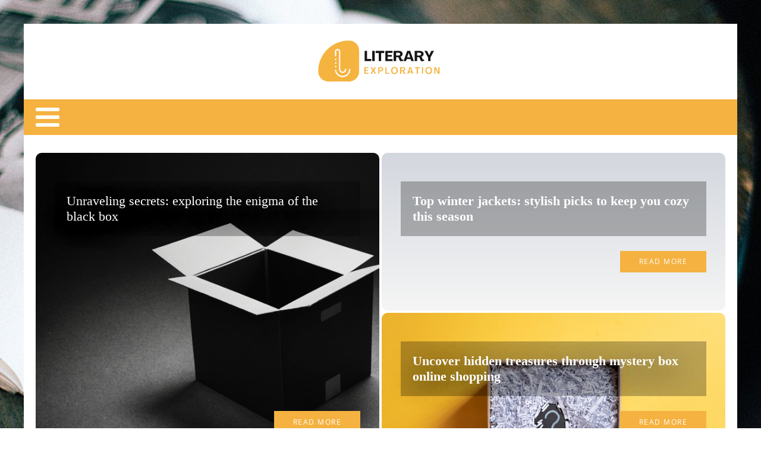

--- FILE ---
content_type: text/html; charset=UTF-8
request_url: https://literary-exploration.com/
body_size: 20266
content:
<!DOCTYPE html>
<html lang="en-US" >
<head>
<meta charset="UTF-8">
<meta name="viewport" content="width=device-width, initial-scale=1.0">
<!-- WP_HEAD() START -->


<meta name='robots' content='index, follow, max-image-preview:large, max-snippet:-1, max-video-preview:-1' />
	<style>img:is([sizes="auto" i], [sizes^="auto," i]) { contain-intrinsic-size: 3000px 1500px }</style>
	
	<!-- This site is optimized with the Yoast SEO plugin v26.3 - https://yoast.com/wordpress/plugins/seo/ -->
	<title>literary-exploration - Literary exploration</title>
<link data-wpr-hosted-gf-parameters="family=Open%20Sans%3A100%2C200%2C300%2C400%2C500%2C600%2C700%2C800%2C900%7CRaleway%3A100%2C200%2C300%2C400%2C500%2C600%2C700%2C800%2C900&display=swap" href="https://literary-exploration.com/wp-content/cache/fonts/1/google-fonts/css/c/0/2/f866ecbd90ac90f856e7b91744d8a.css" rel="stylesheet"><link rel="preload" data-rocket-preload as="image" href="https://literary-exploration.com/wp-content/uploads/2025/01/temp-imagejpg-1.jpg" fetchpriority="high">
	<link rel="canonical" href="https://literary-exploration.com/" />
	<meta property="og:locale" content="en_US" />
	<meta property="og:type" content="website" />
	<meta property="og:title" content="literary-exploration - Literary exploration" />
	<meta property="og:url" content="https://literary-exploration.com/" />
	<meta property="og:site_name" content="Literary exploration" />
	<meta property="article:modified_time" content="2024-03-29T19:37:21+00:00" />
	<meta name="twitter:card" content="summary_large_image" />
	<script type="application/ld+json" class="yoast-schema-graph">{"@context":"https://schema.org","@graph":[{"@type":"WebPage","@id":"https://literary-exploration.com/","url":"https://literary-exploration.com/","name":"literary-exploration - Literary exploration","isPartOf":{"@id":"https://literary-exploration.com/#website"},"datePublished":"2023-10-17T11:48:32+00:00","dateModified":"2024-03-29T19:37:21+00:00","breadcrumb":{"@id":"https://literary-exploration.com/#breadcrumb"},"inLanguage":"en-US","potentialAction":[{"@type":"ReadAction","target":["https://literary-exploration.com/"]}]},{"@type":"BreadcrumbList","@id":"https://literary-exploration.com/#breadcrumb","itemListElement":[{"@type":"ListItem","position":1,"name":"Home"}]},{"@type":"WebSite","@id":"https://literary-exploration.com/#website","url":"https://literary-exploration.com/","name":"Literary exploration","description":"Literary exploration","potentialAction":[{"@type":"SearchAction","target":{"@type":"EntryPoint","urlTemplate":"https://literary-exploration.com/?s={search_term_string}"},"query-input":{"@type":"PropertyValueSpecification","valueRequired":true,"valueName":"search_term_string"}}],"inLanguage":"en-US"}]}</script>
	<!-- / Yoast SEO plugin. -->


<link href='https://fonts.gstatic.com' crossorigin rel='preconnect' />
<link rel='stylesheet' id='wp-block-library-css' href='https://literary-exploration.com/wp-includes/css/dist/block-library/style.min.css?ver=6.8.3' type='text/css' media='all' />
<style id='classic-theme-styles-inline-css' type='text/css'>
/*! This file is auto-generated */
.wp-block-button__link{color:#fff;background-color:#32373c;border-radius:9999px;box-shadow:none;text-decoration:none;padding:calc(.667em + 2px) calc(1.333em + 2px);font-size:1.125em}.wp-block-file__button{background:#32373c;color:#fff;text-decoration:none}
</style>
<style id='global-styles-inline-css' type='text/css'>
:root{--wp--preset--aspect-ratio--square: 1;--wp--preset--aspect-ratio--4-3: 4/3;--wp--preset--aspect-ratio--3-4: 3/4;--wp--preset--aspect-ratio--3-2: 3/2;--wp--preset--aspect-ratio--2-3: 2/3;--wp--preset--aspect-ratio--16-9: 16/9;--wp--preset--aspect-ratio--9-16: 9/16;--wp--preset--color--black: #000000;--wp--preset--color--cyan-bluish-gray: #abb8c3;--wp--preset--color--white: #ffffff;--wp--preset--color--pale-pink: #f78da7;--wp--preset--color--vivid-red: #cf2e2e;--wp--preset--color--luminous-vivid-orange: #ff6900;--wp--preset--color--luminous-vivid-amber: #fcb900;--wp--preset--color--light-green-cyan: #7bdcb5;--wp--preset--color--vivid-green-cyan: #00d084;--wp--preset--color--pale-cyan-blue: #8ed1fc;--wp--preset--color--vivid-cyan-blue: #0693e3;--wp--preset--color--vivid-purple: #9b51e0;--wp--preset--gradient--vivid-cyan-blue-to-vivid-purple: linear-gradient(135deg,rgba(6,147,227,1) 0%,rgb(155,81,224) 100%);--wp--preset--gradient--light-green-cyan-to-vivid-green-cyan: linear-gradient(135deg,rgb(122,220,180) 0%,rgb(0,208,130) 100%);--wp--preset--gradient--luminous-vivid-amber-to-luminous-vivid-orange: linear-gradient(135deg,rgba(252,185,0,1) 0%,rgba(255,105,0,1) 100%);--wp--preset--gradient--luminous-vivid-orange-to-vivid-red: linear-gradient(135deg,rgba(255,105,0,1) 0%,rgb(207,46,46) 100%);--wp--preset--gradient--very-light-gray-to-cyan-bluish-gray: linear-gradient(135deg,rgb(238,238,238) 0%,rgb(169,184,195) 100%);--wp--preset--gradient--cool-to-warm-spectrum: linear-gradient(135deg,rgb(74,234,220) 0%,rgb(151,120,209) 20%,rgb(207,42,186) 40%,rgb(238,44,130) 60%,rgb(251,105,98) 80%,rgb(254,248,76) 100%);--wp--preset--gradient--blush-light-purple: linear-gradient(135deg,rgb(255,206,236) 0%,rgb(152,150,240) 100%);--wp--preset--gradient--blush-bordeaux: linear-gradient(135deg,rgb(254,205,165) 0%,rgb(254,45,45) 50%,rgb(107,0,62) 100%);--wp--preset--gradient--luminous-dusk: linear-gradient(135deg,rgb(255,203,112) 0%,rgb(199,81,192) 50%,rgb(65,88,208) 100%);--wp--preset--gradient--pale-ocean: linear-gradient(135deg,rgb(255,245,203) 0%,rgb(182,227,212) 50%,rgb(51,167,181) 100%);--wp--preset--gradient--electric-grass: linear-gradient(135deg,rgb(202,248,128) 0%,rgb(113,206,126) 100%);--wp--preset--gradient--midnight: linear-gradient(135deg,rgb(2,3,129) 0%,rgb(40,116,252) 100%);--wp--preset--font-size--small: 13px;--wp--preset--font-size--medium: 20px;--wp--preset--font-size--large: 36px;--wp--preset--font-size--x-large: 42px;--wp--preset--spacing--20: 0.44rem;--wp--preset--spacing--30: 0.67rem;--wp--preset--spacing--40: 1rem;--wp--preset--spacing--50: 1.5rem;--wp--preset--spacing--60: 2.25rem;--wp--preset--spacing--70: 3.38rem;--wp--preset--spacing--80: 5.06rem;--wp--preset--shadow--natural: 6px 6px 9px rgba(0, 0, 0, 0.2);--wp--preset--shadow--deep: 12px 12px 50px rgba(0, 0, 0, 0.4);--wp--preset--shadow--sharp: 6px 6px 0px rgba(0, 0, 0, 0.2);--wp--preset--shadow--outlined: 6px 6px 0px -3px rgba(255, 255, 255, 1), 6px 6px rgba(0, 0, 0, 1);--wp--preset--shadow--crisp: 6px 6px 0px rgba(0, 0, 0, 1);}:where(.is-layout-flex){gap: 0.5em;}:where(.is-layout-grid){gap: 0.5em;}body .is-layout-flex{display: flex;}.is-layout-flex{flex-wrap: wrap;align-items: center;}.is-layout-flex > :is(*, div){margin: 0;}body .is-layout-grid{display: grid;}.is-layout-grid > :is(*, div){margin: 0;}:where(.wp-block-columns.is-layout-flex){gap: 2em;}:where(.wp-block-columns.is-layout-grid){gap: 2em;}:where(.wp-block-post-template.is-layout-flex){gap: 1.25em;}:where(.wp-block-post-template.is-layout-grid){gap: 1.25em;}.has-black-color{color: var(--wp--preset--color--black) !important;}.has-cyan-bluish-gray-color{color: var(--wp--preset--color--cyan-bluish-gray) !important;}.has-white-color{color: var(--wp--preset--color--white) !important;}.has-pale-pink-color{color: var(--wp--preset--color--pale-pink) !important;}.has-vivid-red-color{color: var(--wp--preset--color--vivid-red) !important;}.has-luminous-vivid-orange-color{color: var(--wp--preset--color--luminous-vivid-orange) !important;}.has-luminous-vivid-amber-color{color: var(--wp--preset--color--luminous-vivid-amber) !important;}.has-light-green-cyan-color{color: var(--wp--preset--color--light-green-cyan) !important;}.has-vivid-green-cyan-color{color: var(--wp--preset--color--vivid-green-cyan) !important;}.has-pale-cyan-blue-color{color: var(--wp--preset--color--pale-cyan-blue) !important;}.has-vivid-cyan-blue-color{color: var(--wp--preset--color--vivid-cyan-blue) !important;}.has-vivid-purple-color{color: var(--wp--preset--color--vivid-purple) !important;}.has-black-background-color{background-color: var(--wp--preset--color--black) !important;}.has-cyan-bluish-gray-background-color{background-color: var(--wp--preset--color--cyan-bluish-gray) !important;}.has-white-background-color{background-color: var(--wp--preset--color--white) !important;}.has-pale-pink-background-color{background-color: var(--wp--preset--color--pale-pink) !important;}.has-vivid-red-background-color{background-color: var(--wp--preset--color--vivid-red) !important;}.has-luminous-vivid-orange-background-color{background-color: var(--wp--preset--color--luminous-vivid-orange) !important;}.has-luminous-vivid-amber-background-color{background-color: var(--wp--preset--color--luminous-vivid-amber) !important;}.has-light-green-cyan-background-color{background-color: var(--wp--preset--color--light-green-cyan) !important;}.has-vivid-green-cyan-background-color{background-color: var(--wp--preset--color--vivid-green-cyan) !important;}.has-pale-cyan-blue-background-color{background-color: var(--wp--preset--color--pale-cyan-blue) !important;}.has-vivid-cyan-blue-background-color{background-color: var(--wp--preset--color--vivid-cyan-blue) !important;}.has-vivid-purple-background-color{background-color: var(--wp--preset--color--vivid-purple) !important;}.has-black-border-color{border-color: var(--wp--preset--color--black) !important;}.has-cyan-bluish-gray-border-color{border-color: var(--wp--preset--color--cyan-bluish-gray) !important;}.has-white-border-color{border-color: var(--wp--preset--color--white) !important;}.has-pale-pink-border-color{border-color: var(--wp--preset--color--pale-pink) !important;}.has-vivid-red-border-color{border-color: var(--wp--preset--color--vivid-red) !important;}.has-luminous-vivid-orange-border-color{border-color: var(--wp--preset--color--luminous-vivid-orange) !important;}.has-luminous-vivid-amber-border-color{border-color: var(--wp--preset--color--luminous-vivid-amber) !important;}.has-light-green-cyan-border-color{border-color: var(--wp--preset--color--light-green-cyan) !important;}.has-vivid-green-cyan-border-color{border-color: var(--wp--preset--color--vivid-green-cyan) !important;}.has-pale-cyan-blue-border-color{border-color: var(--wp--preset--color--pale-cyan-blue) !important;}.has-vivid-cyan-blue-border-color{border-color: var(--wp--preset--color--vivid-cyan-blue) !important;}.has-vivid-purple-border-color{border-color: var(--wp--preset--color--vivid-purple) !important;}.has-vivid-cyan-blue-to-vivid-purple-gradient-background{background: var(--wp--preset--gradient--vivid-cyan-blue-to-vivid-purple) !important;}.has-light-green-cyan-to-vivid-green-cyan-gradient-background{background: var(--wp--preset--gradient--light-green-cyan-to-vivid-green-cyan) !important;}.has-luminous-vivid-amber-to-luminous-vivid-orange-gradient-background{background: var(--wp--preset--gradient--luminous-vivid-amber-to-luminous-vivid-orange) !important;}.has-luminous-vivid-orange-to-vivid-red-gradient-background{background: var(--wp--preset--gradient--luminous-vivid-orange-to-vivid-red) !important;}.has-very-light-gray-to-cyan-bluish-gray-gradient-background{background: var(--wp--preset--gradient--very-light-gray-to-cyan-bluish-gray) !important;}.has-cool-to-warm-spectrum-gradient-background{background: var(--wp--preset--gradient--cool-to-warm-spectrum) !important;}.has-blush-light-purple-gradient-background{background: var(--wp--preset--gradient--blush-light-purple) !important;}.has-blush-bordeaux-gradient-background{background: var(--wp--preset--gradient--blush-bordeaux) !important;}.has-luminous-dusk-gradient-background{background: var(--wp--preset--gradient--luminous-dusk) !important;}.has-pale-ocean-gradient-background{background: var(--wp--preset--gradient--pale-ocean) !important;}.has-electric-grass-gradient-background{background: var(--wp--preset--gradient--electric-grass) !important;}.has-midnight-gradient-background{background: var(--wp--preset--gradient--midnight) !important;}.has-small-font-size{font-size: var(--wp--preset--font-size--small) !important;}.has-medium-font-size{font-size: var(--wp--preset--font-size--medium) !important;}.has-large-font-size{font-size: var(--wp--preset--font-size--large) !important;}.has-x-large-font-size{font-size: var(--wp--preset--font-size--x-large) !important;}
:where(.wp-block-post-template.is-layout-flex){gap: 1.25em;}:where(.wp-block-post-template.is-layout-grid){gap: 1.25em;}
:where(.wp-block-columns.is-layout-flex){gap: 2em;}:where(.wp-block-columns.is-layout-grid){gap: 2em;}
:root :where(.wp-block-pullquote){font-size: 1.5em;line-height: 1.6;}
</style>
<link data-minify="1" rel='stylesheet' id='dscf7-math-captcha-style-css' href='https://literary-exploration.com/wp-content/cache/min/1/wp-content/plugins/ds-cf7-math-captcha/assets/css/style.css?ver=1738253585' type='text/css' media='' />
<link data-minify="1" rel='stylesheet' id='oxygen-css' href='https://literary-exploration.com/wp-content/cache/min/1/wp-content/plugins/oxygen/component-framework/oxygen.css?ver=1738245356' type='text/css' media='all' />
<style id='rocket-lazyload-inline-css' type='text/css'>
.rll-youtube-player{position:relative;padding-bottom:56.23%;height:0;overflow:hidden;max-width:100%;}.rll-youtube-player:focus-within{outline: 2px solid currentColor;outline-offset: 5px;}.rll-youtube-player iframe{position:absolute;top:0;left:0;width:100%;height:100%;z-index:100;background:0 0}.rll-youtube-player img{bottom:0;display:block;left:0;margin:auto;max-width:100%;width:100%;position:absolute;right:0;top:0;border:none;height:auto;-webkit-transition:.4s all;-moz-transition:.4s all;transition:.4s all}.rll-youtube-player img:hover{-webkit-filter:brightness(75%)}.rll-youtube-player .play{height:100%;width:100%;left:0;top:0;position:absolute;background:var(--wpr-bg-573ff6c4-521b-4e7c-bbc2-8b0de36a50af) no-repeat center;background-color: transparent !important;cursor:pointer;border:none;}
</style>
<script type="text/javascript" src="https://literary-exploration.com/wp-includes/js/jquery/jquery.min.js?ver=3.7.1" id="jquery-core-js"></script>
<link rel="https://api.w.org/" href="https://literary-exploration.com/wp-json/" /><link rel="alternate" title="JSON" type="application/json" href="https://literary-exploration.com/wp-json/wp/v2/pages/85" /><link rel="EditURI" type="application/rsd+xml" title="RSD" href="https://literary-exploration.com/xmlrpc.php?rsd" />
<meta name="generator" content="WordPress 6.8.3" />
<link rel='shortlink' href='https://literary-exploration.com/' />
<link rel="alternate" title="oEmbed (JSON)" type="application/json+oembed" href="https://literary-exploration.com/wp-json/oembed/1.0/embed?url=https%3A%2F%2Fliterary-exploration.com%2F" />
<link rel="alternate" title="oEmbed (XML)" type="text/xml+oembed" href="https://literary-exploration.com/wp-json/oembed/1.0/embed?url=https%3A%2F%2Fliterary-exploration.com%2F&#038;format=xml" />
<meta name="robots" content="noarchive"><link rel="icon" href="https://literary-exploration.com/wp-content/uploads/2024/04/cropped-Literary-exploration-e1713791763302-32x32.png" sizes="32x32" />
<link rel="icon" href="https://literary-exploration.com/wp-content/uploads/2024/04/cropped-Literary-exploration-e1713791763302-192x192.png" sizes="192x192" />
<link rel="apple-touch-icon" href="https://literary-exploration.com/wp-content/uploads/2024/04/cropped-Literary-exploration-e1713791763302-180x180.png" />
<meta name="msapplication-TileImage" content="https://literary-exploration.com/wp-content/uploads/2024/04/cropped-Literary-exploration-e1713791763302-270x270.png" />
		<style type="text/css" id="wp-custom-css">
			/*variable couleur*/
:root {
  --main-bg-cat: #F5B240;
	--main-bg-head-sidebar: #F5B240;
	--main-bg-submit: #000;
	--main-btn-read: #F5B240;
}


/*fin variable couleur*/
.custom-grid .oxy-post{
	  width:100% !important;
}
.slick-slider{
	  width:320px !important;
}

#_posts_grid-269-85 .oxy-post-image{
	  padding:3rem 2rem !important;
}
/*radius cate*/
.swiper-slide-active {
    border-radius: 10px;
}

.oxy-post-image-fixed-ratio {
    border-radius: 10px;
}

a.oxy-post-image {
    border-radius: 10px;
}

h2.widgettitle img {
    border-radius: 10px;
}


aside img {
    border-radius: 10px;
}

.oxy-post-overlay {
    border-radius: 10px;
}

.oxy-post-image {
    border-radius: 10px;
}

.oxy-post {
    border-radius: 10px;
}

.single img {
    border-radius: 10px;
}

.swiper-container
{
  width: 100%;
  border-radius: 10px;
}

.custom-content {
    border-radius: 10px;
}


/*radius cate fin*/

/*wp-cat*/
.custom-grid .oxy-post{
	 width:100% !important;
}

.wp-cat ul.post-categories {
    position: absolute;
    top: 0;
}

.wp-cat .oxy-post-image {
    position: relative;
}


.wp-cat ul.post-categories li {
    background-color: var(--main-bg-cat);
    color: #fff;
    text-transform: capitalize;
    padding: 5px;
	  border-radius: 10px 0px 0px 0px;
}

.wp-cat ul.post-categories li a{
   color:#fff;
}

/*Fin wp-cat*/
a.oxy-read-more {
    background: var(--main-btn-read) !important;
    color: #fff !important;
    border: 0px !important;
    margin-top: 25px;
    font-size: 12px !important;
}

/*section 1*/
div#div_block-111-73 .oxy-post-image-overlay {
    padding: 25rem 2rem 0rem 2rem !important;
    height: 504px;
}

.custom-ctn h2 {text-align: left;padding-bottom: 15px;}



ul.post-categories li {
    list-style: none;
}

ul.post-categories li a {
    background: var(--main-bg-cat);
    color: #fff;
    padding: 5px;
	  border-radius: 10px 0px 0px 0px;
	  text-transform: capitalize;
}

ul.post-categories {
    padding: 0;
    margin: 0;
}

div#div_block-111-73 {
    position: relative;
	padding:0px;
}

div#div_block-112-73 {
    padding: 0;
}

section#section-109-73 .wp-category {
    position: absolute;
    top: 4px;
    left: 0;
}

div#div_block-112-73 .oxy-post-image-overlay {
    height: 250px;
    padding: 110px 0px 0px 20px;
}

#_posts_grid-113-73 > .oxy-posts {
    gap: 1px !important;
}

#_posts_grid-120-73 > .oxy-posts {
    gap: 1px !important;
}

#_posts_grid-126-73 > .oxy-posts {
    gap: 1px !important;
}

#_posts_grid-122-73 > .oxy-posts {
    gap: 0px !important;
}

#_posts_grid-128-73 > .oxy-posts {
    gap: 0px !important;
}
/*fin section 1*/
/*section 2*/

#_posts_grid-142-73 .oxy-post {
    width: 100% !important;
}

div#_posts_grid-142-73 {
    position: relative;
}



div#div_block-140-73 .wp-category {
    position: absolute;
    top: 20px;
    left: 6px;
}

div#div_block-140-73 .wp-category a.oxy-post-image {background: none;}

#_posts_grid-142-73 .oxy-post-image-fixed-ratio {
    padding-bottom: 55% !important;
}

div#div_block-141-73 .oxy-post {
    width: 100%;
}

div#div_block-141-73 .oxy-post-image-fixed-ratio {
    padding-bottom: 63% !important;
}

div#div_block-141-73 .wp-category {
    position: absolute;
    top: 20px;
    left: 6px;
}

.wp-category a.oxy-post-image {
    background: none !important;
}

#_posts_grid-148-73 .oxy-post {margin-bottom: 0px !important;}

#_posts_grid-150-73 .oxy-post {
    margin-bottom: 0px !important;
}

.custom-date {
    font-size: 12px !important;
}

/*fin section 2*/
/*section 3*/
#_posts_grid-176-73 .oxy-post {
    width: 100% !important;
}

#_posts_grid-182-73 .oxy-post {
    width: 100% !important;
}

#_posts_grid-187-73 .oxy-post {
    width: 100%;
}

div#div_block-175-73 .wp-category {
    position: absolute;
    top: 20px;
    left: 6px;
}

#_posts_grid-176-73 .oxy-post-image-fixed-ratio {
    padding-bottom: 55% !important;
}

div#div_block-177-73 .wp-category {
    position: absolute;
    top: 19px;
    left: 6px;
}

#_posts_grid-182-73 .oxy-post-image-fixed-ratio {
    padding-bottom: 50% !important;
}

#_posts_grid-187-73 .oxy-post {
    width: 100% !important;
}

#_posts_grid-187-73 .oxy-post-image-fixed-ratio {
    padding-bottom: 50% !important;
}

#_posts_grid-182-73 .oxy-post {
    margin-bottom: 0px !important;
}

/*fin section 3*/
/*fin section 4*/

#_posts_grid-210-73 .oxy-post {
    width: 100% !important;
	padding:0px !important;
	border-radius:10px;
}

#div_block-209-73 .wp-category {
    position: absolute;
    top: 25px;
    left: -9px;
}

.custom-content {
    padding: 20px 20px 0px  20px;
}

div#div_block-218-73 .oxy-post {
    width: 100%;
    border: 1px solid #00000030;
    padding: 0px !important;
	border-radius:10px;
}

div#div_block-218-73 .custom-content {
    padding: 20px 20px 20px 20px;
}

#_posts_grid-219-73 .oxy-post {
    margin-bottom: 0px !important;
}

/*fin section 4*/
/*section 5*/
div#div_block-225-73 .wp-category {
    position: relative;
    top: -252px;
    left: -10px;
}

div#div_block-225-73 h2 {
    text-align: center;
}

li#sp_widget_post_slider-2 {
    position: relative;
    width: 100%;
}

.slick-slide img {
    width: 100%;
    height: 100%;
    object-fit: cover;
}
/*fin section 5*/
aside li {
    list-style: none;
}

li#search-2 h2.widgettitle:after {
    content: '';
    width: 50%;
    height: 5px;
    background: #dddddd;
    position: absolute;
    top: 29px;
    left: 138px;
}

aside {
    position: relative;
}


h2.widgettitle {
    text-transform: uppercase;
    font-size: 16px;
    color: #2b2c28;
	margin-bottom:20px;
}

li#sp_widget_post_slider-2 {
    margin-top: 30px;
}

input#s {
    height: 40px;
}

input#searchsubmit {
    padding: 10px 16px;
    border: 0;
    background: var(--main-bg-submit);
    color: #fff;
}

li#sp_widget_post_slider-2 h2.widgettitle:after {
    content: '';
    width: 50%;
    height: 5px;
    background: #dddddd;
    position: absolute;
    top: 8px;
    left: 162px;
}

.wps-caption {
       text-align: center;
    border-radius: 0px 0px 10px 10px;
}

.entered.lazyloaded {
    border-radius: 10px;
}

a.oxy-post-image {
    border-radius: 10px;
}

div#div_block-218-73 .entered.lazyloaded {
    border-radius: 10px 10px 0px 0px;
}

.oxy-post-image-overlay {
    border-radius: 10px;
}

nav.oxel-breadcrumb ul.post-categories li a {
    background: no-repeat;
    color: #000;
    position: relative;
    top: -3px;
}

.archive .oxy-post {
    width: 100% !important;
	padding:0px !important;
	border-bottom: 1px solid #dddddd;
}

.archive .wp-category {
    position: relative;
    left: -10px;
    bottom: 409px;
}

.custom-feature img.entered.lazyloaded {
    width: 100%;
    height: 600px;
    object-fit: cover;
}

.single input#searchsubmit {
    padding: 10px 6px;
}

div#_posts_grid-210-73 .entered.lazyloaded {
    border-radius: 10px 10px 0px 0px;
}



li#custom_html-3 h2.widgettitle:after {
    content: '';
    width: 50%;
    height: 5px;
    background: #dddddd;
    position: absolute;
    top: 8px;
    left: 123px;
}

li#custom_html-3 {
    position: relative;
    margin-top: 30px;
}

/* input.wpcf7-form-control.wpcf7-text.wpcf7-email.wpcf7-validates-as-required.wpcf7-validates-as-email {
    height: 40px;
    width: 100%;
} */

input.wpcf7-form-control.has-spinner.wpcf7-submit {
    background: #33bc7e;
    color: #fff;
    border: 0px;
    padding: 5px 25px;
}

#rpwwt-recent-posts-widget-with-thumbnails-2 img {
    width: 100px;
    height: 75px;
    object-fit: cover;
}

span.rpwwt-post-title {
    font-size: 14px;
    color: #000;
    font-weight: 600;
}

/*mobile*/
@media (max-width: 500px){
	div#div_block-111-73 .oxy-post-image-overlay {
     height: 572px;
}
	div#div_block-225-73 .wp-category {
  display:none;
}
	.archive .wp-category {
    display:none;
}
	div#new_columns-48-38 {
    margin-left: 0px;
    padding-right: 20px;
    padding-left: 20px;
}
	
}
/*fin mobile*/
 * 
 * 		</style>
		<link data-minify="1" rel='stylesheet' id='oxygen-cache-24-css' href='https://literary-exploration.com/wp-content/cache/min/1/wp-content/uploads/oxygen/css/24.css?ver=1738245356' type='text/css' media='all' />
<link data-minify="1" rel='stylesheet' id='oxygen-cache-85-css' href='https://literary-exploration.com/wp-content/cache/min/1/wp-content/uploads/oxygen/css/85.css?ver=1738259703' type='text/css' media='all' />
<link data-minify="1" rel='stylesheet' id='oxygen-universal-styles-css' href='https://literary-exploration.com/wp-content/cache/background-css/1/literary-exploration.com/wp-content/cache/min/1/wp-content/uploads/oxygen/css/universal.css?ver=1738245356&wpr_t=1768689641' type='text/css' media='all' />
<noscript><style id="rocket-lazyload-nojs-css">.rll-youtube-player, [data-lazy-src]{display:none !important;}</style></noscript><!-- END OF WP_HEAD() -->
<style id="wpr-lazyload-bg-container"></style><style id="wpr-lazyload-bg-exclusion"></style>
<noscript>
<style id="wpr-lazyload-bg-nostyle">.oxy-pro-menu .oxy-pro-menu-off-canvas-container,.oxy-pro-menu .oxy-pro-menu-open-container{--wpr-bg-04f098ca-d656-42b3-b101-2832aa99faba: url('https://literary-exploration.com/wp-content/cache/min/1/wp-content/uploads/oxygen/css/');}body{--wpr-bg-0ba18bfe-ed8b-4b00-8681-2abc2b428286: url('https://literary-exploration.com/wp-content/uploads/2024/04/nunivak-scaled.jpg');}.rll-youtube-player .play{--wpr-bg-573ff6c4-521b-4e7c-bbc2-8b0de36a50af: url('https://literary-exploration.com/wp-content/plugins/wp-rocket/assets/img/youtube.png');}</style>
</noscript>
<script type="application/javascript">const rocket_pairs = [{"selector":".oxy-pro-menu .oxy-pro-menu-off-canvas-container,.oxy-pro-menu .oxy-pro-menu-open-container","style":".oxy-pro-menu .oxy-pro-menu-off-canvas-container,.oxy-pro-menu .oxy-pro-menu-open-container{--wpr-bg-04f098ca-d656-42b3-b101-2832aa99faba: url('https:\/\/literary-exploration.com\/wp-content\/cache\/min\/1\/wp-content\/uploads\/oxygen\/css\/');}","hash":"04f098ca-d656-42b3-b101-2832aa99faba","url":"https:\/\/literary-exploration.com\/wp-content\/cache\/min\/1\/wp-content\/uploads\/oxygen\/css\/"},{"selector":"body","style":"body{--wpr-bg-0ba18bfe-ed8b-4b00-8681-2abc2b428286: url('https:\/\/literary-exploration.com\/wp-content\/uploads\/2024\/04\/nunivak-scaled.jpg');}","hash":"0ba18bfe-ed8b-4b00-8681-2abc2b428286","url":"https:\/\/literary-exploration.com\/wp-content\/uploads\/2024\/04\/nunivak-scaled.jpg"},{"selector":".rll-youtube-player .play","style":".rll-youtube-player .play{--wpr-bg-573ff6c4-521b-4e7c-bbc2-8b0de36a50af: url('https:\/\/literary-exploration.com\/wp-content\/plugins\/wp-rocket\/assets\/img\/youtube.png');}","hash":"573ff6c4-521b-4e7c-bbc2-8b0de36a50af","url":"https:\/\/literary-exploration.com\/wp-content\/plugins\/wp-rocket\/assets\/img\/youtube.png"}]; const rocket_excluded_pairs = [];</script><meta name="generator" content="WP Rocket 3.20.0.3" data-wpr-features="wpr_lazyload_css_bg_img wpr_minify_js wpr_lazyload_images wpr_lazyload_iframes wpr_oci wpr_minify_css wpr_preload_links wpr_host_fonts_locally wpr_desktop" /></head>
<body class="home wp-singular page-template-default page page-id-85 wp-theme-oxygen-is-not-a-theme  wp-embed-responsive oxygen-body" >




						<div id="div_block-65-40" class="ct-div-block" ><section id="section-81-40" class=" ct-section" ><div class="ct-section-inner-wrap"><div id="new_columns-83-40" class="ct-new-columns" ><div id="div_block-84-40" class="ct-div-block" ></div><div id="div_block-85-40" class="ct-div-block" ><a id="link-89-40" class="ct-link" href="/"   ><img  id="image-88-40" alt="" src="https://literary-exploration.com/wp-content/uploads/2024/04/Literary-exploration-e1713791763302.png" class="ct-image"/></a></div><div id="div_block-86-40" class="ct-div-block" ></div></div></div></section><header id="_header-72-40" class="oxy-header-wrapper oxy-overlay-header oxy-header" ><div id="_header_row-73-40" class="oxy-header-row" ><div class="oxy-header-container"><div id="_header_left-74-40" class="oxy-header-left" ><nav id="_nav_menu-78-40" class="oxy-nav-menu oxy-nav-menu-dropdowns oxy-nav-menu-dropdown-arrow" ><div class='oxy-menu-toggle'><div class='oxy-nav-menu-hamburger-wrap'><div class='oxy-nav-menu-hamburger'><div class='oxy-nav-menu-hamburger-line'></div><div class='oxy-nav-menu-hamburger-line'></div><div class='oxy-nav-menu-hamburger-line'></div></div></div></div><div class="menu-mainmenu-container"><ul id="menu-mainmenu" class="oxy-nav-menu-list"><li id="menu-item-191" class="menu-item menu-item-type-taxonomy menu-item-object-category menu-item-191"><a href="https://literary-exploration.com/category/automotive/">automotive</a></li>
<li id="menu-item-192" class="menu-item menu-item-type-taxonomy menu-item-object-category menu-item-192"><a href="https://literary-exploration.com/category/business/">business</a></li>
<li id="menu-item-193" class="menu-item menu-item-type-taxonomy menu-item-object-category menu-item-193"><a href="https://literary-exploration.com/category/cooking/">cooking</a></li>
<li id="menu-item-194" class="menu-item menu-item-type-taxonomy menu-item-object-category menu-item-194"><a href="https://literary-exploration.com/category/finance-real-estate/">finance &amp; real estate</a></li>
<li id="menu-item-195" class="menu-item menu-item-type-taxonomy menu-item-object-category menu-item-195"><a href="https://literary-exploration.com/category/health/">health</a></li>
<li id="menu-item-196" class="menu-item menu-item-type-taxonomy menu-item-object-category menu-item-196"><a href="https://literary-exploration.com/category/home-living/">home &amp; living</a></li>
<li id="menu-item-197" class="menu-item menu-item-type-taxonomy menu-item-object-category menu-item-197"><a href="https://literary-exploration.com/category/news/">News</a></li>
<li id="menu-item-198" class="menu-item menu-item-type-taxonomy menu-item-object-category menu-item-198"><a href="https://literary-exploration.com/category/pets/">pets</a></li>
<li id="menu-item-199" class="menu-item menu-item-type-taxonomy menu-item-object-category menu-item-199"><a href="https://literary-exploration.com/category/sports/">sports</a></li>
<li id="menu-item-200" class="menu-item menu-item-type-taxonomy menu-item-object-category menu-item-200"><a href="https://literary-exploration.com/category/technology/">technology</a></li>
<li id="menu-item-201" class="menu-item menu-item-type-taxonomy menu-item-object-category menu-item-201"><a href="https://literary-exploration.com/category/woman-fashion/">woman / fashion</a></li>
</ul></div></nav></div><div id="_header_center-75-40" class="oxy-header-center" ></div><div id="_header_right-76-40" class="oxy-header-right" ></div></div></div></header>
		<div id='inner_content-19-225' class='ct-inner-content'><section id="section-109-73" class=" ct-section" ><div class="ct-section-inner-wrap"><h1 id="headline-349-85" class="ct-headline"><span id="span-350-85" class="ct-span" >literary-exploration</span></h1>        
                <div id="_posts_grid-269-85" class='oxy-easy-posts oxy-posts-grid' >
                                    <div class='oxy-posts'>
                     <div class='oxy-post'>
      
  	<div class='oxy-post-image' style='background-image: url(https://literary-exploration.com/wp-content/uploads/2025/01/temp-imagejpg-1.jpg) !important; background-size:cover;'>
    <h2 style="background-color:#00000045; padding:20px;">
  	  <a class='oxy-post-title' href='https://literary-exploration.com/unraveling-secrets-exploring-the-enigma-of-the-black-box/' style="color:#fff; font-size:22px !important;">Unraveling secrets: exploring the enigma of the black box</a>
    </h2> <br>
    <a href='https://literary-exploration.com/unraveling-secrets-exploring-the-enigma-of-the-black-box/' class='oxy-read-more'>Read more</a>
    
  	</div>

</div> <div class='oxy-post'>
      
  	<div data-bg="https://literary-exploration.com/wp-content/uploads/2025/01/temp-imagejpg.png" class='oxy-post-image rocket-lazyload' style='!important; background-size:cover;'>
    <h2 style="background-color:#00000045; padding:20px;">
  	  <a class='oxy-post-title' href='https://literary-exploration.com/top-winter-jackets-stylish-picks-to-keep-you-cozy-this-season/' style="color:#fff; font-size:22px !important;">Top winter jackets: stylish picks to keep you cozy this season</a>
    </h2> <br>
    <a href='https://literary-exploration.com/top-winter-jackets-stylish-picks-to-keep-you-cozy-this-season/' class='oxy-read-more'>Read more</a>
    
  	</div>

</div> <div class='oxy-post'>
      
  	<div class='oxy-post-image' style='background-image: url(https://literary-exploration.com/wp-content/uploads/2025/01/temp-imagejpg.jpg) !important; background-size:cover;'>
    <h2 style="background-color:#00000045; padding:20px;">
  	  <a class='oxy-post-title' href='https://literary-exploration.com/uncover-hidden-treasures-through-mystery-box-online-shopping/' style="color:#fff; font-size:22px !important;">Uncover hidden treasures through mystery box online shopping</a>
    </h2> <br>
    <a href='https://literary-exploration.com/uncover-hidden-treasures-through-mystery-box-online-shopping/' class='oxy-read-more'>Read more</a>
    
  	</div>

</div> <div class='oxy-post'>
      
  	<div data-bg="https://literary-exploration.com/wp-content/uploads/2024/12/temp-imagejpg-3.jpg" class='oxy-post-image rocket-lazyload' style='!important; background-size:cover;'>
    <h2 style="background-color:#00000045; padding:20px;">
  	  <a class='oxy-post-title' href='https://literary-exploration.com/the-thrilling-journey-inside-the-black-mystery-box/' style="color:#fff; font-size:22px !important;">The thrilling journey inside the black mystery box</a>
    </h2> <br>
    <a href='https://literary-exploration.com/the-thrilling-journey-inside-the-black-mystery-box/' class='oxy-read-more'>Read more</a>
    
  	</div>

</div> <div class='oxy-post'>
      
  	<div class='oxy-post-image' style='background-image: url() !important; background-size:cover;'>
    <h2 style="background-color:#00000045; padding:20px;">
  	  <a class='oxy-post-title' href='https://literary-exploration.com/the-ultimate-thrill-experience-mystery-box-online-today/' style="color:#fff; font-size:22px !important;">The ultimate thrill: experience mystery box online today</a>
    </h2> <br>
    <a href='https://literary-exploration.com/the-ultimate-thrill-experience-mystery-box-online-today/' class='oxy-read-more'>Read more</a>
    
  	</div>

</div> <div class='oxy-post'>
      
  	<div class='oxy-post-image' style='background-image: url() !important; background-size:cover;'>
    <h2 style="background-color:#00000045; padding:20px;">
  	  <a class='oxy-post-title' href='https://literary-exploration.com/exciting-surprises-await-dive-into-mystery-box-snacks/' style="color:#fff; font-size:22px !important;">Exciting surprises await: dive into mystery box snacks</a>
    </h2> <br>
    <a href='https://literary-exploration.com/exciting-surprises-await-dive-into-mystery-box-snacks/' class='oxy-read-more'>Read more</a>
    
  	</div>

</div>                </div>
                                            </div>
                </div></section><section id="section-129-73" class=" ct-section" ><div class="ct-section-inner-wrap"><div id="new_columns-130-73" class="ct-new-columns" ><div id="div_block-131-73" class="ct-div-block" ><div id="div_block-136-73" class="ct-div-block" ><div id="text_block-137-73" class="ct-text-block" >Automotive</div><div id="div_block-138-73" class="ct-div-block" ></div></div><div id="div_block-139-73" class="ct-div-block" ><div id="div_block-140-73" class="ct-div-block" >        
                <div id="_posts_grid-142-73" class='oxy-easy-posts oxy-posts-grid custom-grid' >
                                    <div class='oxy-posts'>
                     <div class='oxy-post'>
  
    <a class='oxy-post-image' href='https://literary-exploration.com/how-to-accurately-calibrate-the-air-fuel-ratio-in-an-audi-rs5-for-peak-performance/'>
      <div data-bg="https://literary-exploration.com/wp-content/uploads/2024/04/chuttersnap-gts_Eh4g1lk-unsplash.jpg" class='oxy-post-image-fixed-ratio rocket-lazyload' style=''>
      </div>
      
  
      <div class='wp-category'>
		   <ul class="post-categories">
	<li><a href="https://literary-exploration.com/category/automotive/" rel="category tag">automotive</a></li></ul>    </div>
		
	</a>
  
	<h2>
	<a class='oxy-post-title' href='https://literary-exploration.com/how-to-accurately-calibrate-the-air-fuel-ratio-in-an-audi-rs5-for-peak-performance/'>
		How to Accurately Calibrate the Air/Fuel Ratio in an Audi RS5 for Peak Performance?	</a></h2>

     <div class='custom-date'>
		April 21, 2024	</div>

	<div class='oxy-post-content'>
		Fine-tuning your vehicle&rsquo;s engine power is no simple task, particularly when dealing with high-performance vehicles like the Audi RS5. One crucial aspect of this process...
	</div>


</div>                </div>
                                            </div>
                </div><div id="div_block-141-73" class="ct-div-block" ><div id="div_block-161-73" class="ct-div-block" ><div id="div_block-146-73" class="ct-div-block" >        
                <div id="_posts_grid-148-73" class='oxy-easy-posts oxy-posts-grid' >
                                    <div class='oxy-posts'>
                     <div class='oxy-post'>
  
    <a class='oxy-post-image' href='https://literary-exploration.com/how-to-properly-install-a-high-strength-roll-bar-in-a-fiat-500-abarth-for-racing-safety/'>
      <div data-bg="https://literary-exploration.com/wp-content/uploads/2024/04/art-lasovsky-AO3VsQ_sGK8-unsplash-scaled.jpg" class='oxy-post-image-fixed-ratio rocket-lazyload' style=''>
      </div>
      
  

	</a>
    <h2>
	<a class='oxy-post-title' href='https://literary-exploration.com/how-to-properly-install-a-high-strength-roll-bar-in-a-fiat-500-abarth-for-racing-safety/'>
		How to Properly Install a High-Strength Roll Bar in a Fiat 500 Abarth for Racing Safety?	</a></h2>

</div> <div class='oxy-post'>
  
    <a class='oxy-post-image' href='https://literary-exploration.com/can-advanced-photovoltaic-solar-panels-be-integrated-into-a-tesla-model-s-roof-for-extended-range/'>
      <div data-bg="https://literary-exploration.com/wp-content/uploads/2024/04/angelo-moleele-N2u5bXblMEI-unsplash.jpg" class='oxy-post-image-fixed-ratio rocket-lazyload' style=''>
      </div>
      
  

	</a>
    <h2>
	<a class='oxy-post-title' href='https://literary-exploration.com/can-advanced-photovoltaic-solar-panels-be-integrated-into-a-tesla-model-s-roof-for-extended-range/'>
		Can Advanced Photovoltaic Solar Panels Be Integrated into a Tesla Model S Roof for Extended Range?	</a></h2>

</div> <div class='oxy-post'>
  
    <a class='oxy-post-image' href='https://literary-exploration.com/how-to-accurately-calibrate-the-air-fuel-ratio-in-an-audi-rs5-for-peak-performance/'>
      <div data-bg="https://literary-exploration.com/wp-content/uploads/2024/04/chuttersnap-gts_Eh4g1lk-unsplash.jpg" class='oxy-post-image-fixed-ratio rocket-lazyload' style=''>
      </div>
      
  

	</a>
    <h2>
	<a class='oxy-post-title' href='https://literary-exploration.com/how-to-accurately-calibrate-the-air-fuel-ratio-in-an-audi-rs5-for-peak-performance/'>
		How to Accurately Calibrate the Air/Fuel Ratio in an Audi RS5 for Peak Performance?	</a></h2>

</div>                </div>
                                            </div>
                </div></div></div></div><div id="div_block-170-73" class="ct-div-block" ><div id="text_block-171-73" class="ct-text-block" >Business</div><div id="div_block-172-73" class="ct-div-block" ></div></div><div id="div_block-174-73" class="ct-div-block" ><div id="div_block-175-73" class="ct-div-block" >        
                <div id="_posts_grid-176-73" class='oxy-easy-posts oxy-posts-grid' >
                                    <div class='oxy-posts'>
                     <div class='oxy-post'>
  
    <a class='oxy-post-image' href='https://literary-exploration.com/what-are-the-implications-of-brexit-on-uk-data-protection-strategy/'>
      <div data-bg="https://literary-exploration.com/wp-content/uploads/2024/04/temp-image-38.jpg-38-scaled.jpg" class='oxy-post-image-fixed-ratio rocket-lazyload' style=''>
      </div>
      
  
      <div class='wp-category'>
		   <ul class="post-categories">
	<li><a href="https://literary-exploration.com/category/business/" rel="category tag">business</a></li></ul>    </div>
		
	</a>
  
	<h2>
	<a class='oxy-post-title' href='https://literary-exploration.com/what-are-the-implications-of-brexit-on-uk-data-protection-strategy/'>
		What are the Implications of Brexit on UK Data Protection Strategy?	</a></h2>
   
	 <div class='custom-date'>
		April 21, 2024	</div>


	<div class='oxy-post-content'>
		In the wake of Brexit, many facets of UK life and business have been affected. One area facing significant change is data protection strategy. Now...
	</div>


</div>                </div>
                                            </div>
                </div><div id="div_block-177-73" class="ct-div-block" ><div id="div_block-178-73" class="ct-div-block" ><div id="div_block-181-73" class="ct-div-block" >        
                <div id="_posts_grid-182-73" class='oxy-easy-posts oxy-posts-grid' >
                                    <div class='oxy-posts'>
                     <div class='oxy-post'>
  
    <a class='oxy-post-image' href='https://literary-exploration.com/what-are-the-innovative-techniques-in-sustainable-textile-production-for-uk-fashion-designers/'>
      <div data-bg="https://literary-exploration.com/wp-content/uploads/2024/04/temp-image-39.jpg-39.jpg" class='oxy-post-image-fixed-ratio rocket-lazyload' style=''>
      </div>


	</a>
    <h2>
	<a class='oxy-post-title' href='https://literary-exploration.com/what-are-the-innovative-techniques-in-sustainable-textile-production-for-uk-fashion-designers/'>
		What Are the Innovative Techniques in Sustainable Textile Production for UK Fashion Designers?	</a></h2>

</div> <div class='oxy-post'>
  
    <a class='oxy-post-image' href='https://literary-exploration.com/what-are-the-key-considerations-for-uk-businesses-when-choosing-cloud-storage-solutions/'>
      <div data-bg="https://literary-exploration.com/wp-content/uploads/2024/04/temp-image-16.jpg-16.jpg" class='oxy-post-image-fixed-ratio rocket-lazyload' style=''>
      </div>


	</a>
    <h2>
	<a class='oxy-post-title' href='https://literary-exploration.com/what-are-the-key-considerations-for-uk-businesses-when-choosing-cloud-storage-solutions/'>
		What Are the Key Considerations for UK Businesses When Choosing Cloud Storage Solutions?	</a></h2>

</div>                </div>
                                            </div>
                </div></div></div></div><div id="div_block-191-73" class="ct-div-block" ><div id="text_block-192-73" class="ct-text-block" >Cooking</div><div id="div_block-193-73" class="ct-div-block" ></div></div><div id="div_block-195-73" class="ct-div-block" ><div id="div_block-209-73" class="ct-div-block" >        
                <div id="_posts_grid-210-73" class='oxy-easy-posts oxy-posts-grid' >
                                    <div class='oxy-posts'>
                     <div class='oxy-post'>
  
    <a class='oxy-post-image' href='https://literary-exploration.com/what-techniques-can-you-use-to-cook-a-perfectly-moist-cornbread/'>
      <div data-bg="https://literary-exploration.com/wp-content/uploads/2024/04/temp-image-44.jpg-44.jpg" class='oxy-post-image-fixed-ratio rocket-lazyload' style=''>
      </div>
      
  
      <div class='wp-category'>
		   <ul class="post-categories">
	<li><a href="https://literary-exploration.com/category/cooking/" rel="category tag">cooking</a></li></ul>    </div>
		
	</a>
  
	<div class="custom-content">
	<h2>
	<a class='oxy-post-title' href='https://literary-exploration.com/what-techniques-can-you-use-to-cook-a-perfectly-moist-cornbread/'>
		What Techniques Can You Use to Cook a Perfectly Moist Cornbread?	</a></h2>
   
	 <div class='custom-date'>
		April 21, 2024	</div>


	<div class='oxy-post-content'>
		In the realm of baking, the humble cornbread stands as a classic, comfort food staple that warms the heart and soothes the soul. Whether it&rsquo;s...     
	</div>
	
	<a href='https://literary-exploration.com/what-techniques-can-you-use-to-cook-a-perfectly-moist-cornbread/' class='oxy-read-more'>Read more</a>
   
   </div>

</div>                </div>
                                            </div>
                </div><div id="div_block-218-73" class="ct-div-block" >        
                <div id="_posts_grid-219-73" class='oxy-easy-posts oxy-posts-grid' >
                                    <div class='oxy-posts'>
                     <div class='oxy-post'>
  
    <a class='oxy-post-image' href='https://literary-exploration.com/how-to-prepare-a-savory-autumn-squash-soup-with-sage-and-cream/'>
      <div data-bg="https://literary-exploration.com/wp-content/uploads/2024/04/temp-image-36.jpg-36.jpg" class='oxy-post-image-fixed-ratio rocket-lazyload' style=''>
      </div>
      
  
     
		
	</a>
  
	<div class="custom-content">
	<h2>
	<a class='oxy-post-title' href='https://literary-exploration.com/how-to-prepare-a-savory-autumn-squash-soup-with-sage-and-cream/'>
		How to Prepare a Savory Autumn Squash Soup with Sage and Cream?	</a></h2>
   
	 <div class='custom-date'>
		April 21, 2024	</div>


	<div class='oxy-post-content'>
		Fall brings beautiful colors, cozy sweaters, and a harvest of vibrant produce, each with a unique flavor profile. Among these, the humble butternut squash takes...     
	</div>
	
	<a href='https://literary-exploration.com/how-to-prepare-a-savory-autumn-squash-soup-with-sage-and-cream/' class='oxy-read-more'>Read more</a>
   
   </div>

</div> <div class='oxy-post'>
  
    <a class='oxy-post-image' href='https://literary-exploration.com/can-you-create-a-traditional-mexican-tamales-with-a-mole-sauce/'>
      <div data-bg="https://literary-exploration.com/wp-content/uploads/2024/04/temp-image-35.jpg-35.jpg" class='oxy-post-image-fixed-ratio rocket-lazyload' style=''>
      </div>
      
  
     
		
	</a>
  
	<div class="custom-content">
	<h2>
	<a class='oxy-post-title' href='https://literary-exploration.com/can-you-create-a-traditional-mexican-tamales-with-a-mole-sauce/'>
		Can You Create a Traditional Mexican Tamales with a Mole Sauce?	</a></h2>
   
	 <div class='custom-date'>
		April 21, 2024	</div>


	<div class='oxy-post-content'>
		Mexican cuisine is a vibrant, flavorful fusion of Mesoamerican cooking with European elements added after the Spanish conquest of the Aztec Empire in the 16th...     
	</div>
	
	<a href='https://literary-exploration.com/can-you-create-a-traditional-mexican-tamales-with-a-mole-sauce/' class='oxy-read-more'>Read more</a>
   
   </div>

</div> <div class='oxy-post'>
  
    <a class='oxy-post-image' href='https://literary-exploration.com/what-techniques-can-you-use-to-cook-a-perfectly-moist-cornbread/'>
      <div data-bg="https://literary-exploration.com/wp-content/uploads/2024/04/temp-image-44.jpg-44.jpg" class='oxy-post-image-fixed-ratio rocket-lazyload' style=''>
      </div>
      
  
     
		
	</a>
  
	<div class="custom-content">
	<h2>
	<a class='oxy-post-title' href='https://literary-exploration.com/what-techniques-can-you-use-to-cook-a-perfectly-moist-cornbread/'>
		What Techniques Can You Use to Cook a Perfectly Moist Cornbread?	</a></h2>
   
	 <div class='custom-date'>
		April 21, 2024	</div>


	<div class='oxy-post-content'>
		In the realm of baking, the humble cornbread stands as a classic, comfort food staple that warms the heart and soothes the soul. Whether it&rsquo;s...     
	</div>
	
	<a href='https://literary-exploration.com/what-techniques-can-you-use-to-cook-a-perfectly-moist-cornbread/' class='oxy-read-more'>Read more</a>
   
   </div>

</div>                </div>
                                            </div>
                </div></div><div id="div_block-220-73" class="ct-div-block" ><div id="text_block-221-73" class="ct-text-block" >finance &amp; real estate</div><div id="div_block-222-73" class="ct-div-block" ></div></div><div id="div_block-224-73" class="ct-div-block" ><div id="div_block-225-73" class="ct-div-block" >        
                <div id="_posts_grid-230-73" class='oxy-easy-posts oxy-posts-grid' >
                                    <div class='oxy-posts'>
                     <div class='oxy-post'>
  
      <div class="oxy-post-image">
      <a class='' href='https://literary-exploration.com/what-legal-steps-should-be-taken-when-converting-industrial-buildings-into-residential-spaces-in-the-uk/'>
        <div data-bg="https://literary-exploration.com/wp-content/uploads/2024/04/temp-image-48.jpg-48-scaled.jpg" class='oxy-post-image-fixed-ratio wp-cat rocket-lazyload' style=''>
             <span class='wp-category'>
  		          <ul class="post-categories">
	<li><a href="https://literary-exploration.com/category/finance-real-estate/" rel="category tag">finance &amp; real estate</a></li></ul>             </span>
        </div>
  	</a>
</div>
 <h2> 
	<a class='oxy-post-title' href='https://literary-exploration.com/what-legal-steps-should-be-taken-when-converting-industrial-buildings-into-residential-spaces-in-the-uk/'>What Legal Steps Should Be Taken When Converting Industrial Buildings Into Residential Spaces in the UK?</a>
	  <div class='custom-date'>
		April 21, 2024	</div>
	</h2>
	

</div> <div class='oxy-post'>
  
      <div class="oxy-post-image">
      <a class='' href='https://literary-exploration.com/what-are-the-best-practices-for-installing-high-efficiency-boilers-in-uk-apartments/'>
        <div data-bg="https://literary-exploration.com/wp-content/uploads/2024/04/temp-image-49.jpg-49.jpg" class='oxy-post-image-fixed-ratio wp-cat rocket-lazyload' style=''>
             <span class='wp-category'>
  		          <ul class="post-categories">
	<li><a href="https://literary-exploration.com/category/finance-real-estate/" rel="category tag">finance &amp; real estate</a></li></ul>             </span>
        </div>
  	</a>
</div>
 <h2> 
	<a class='oxy-post-title' href='https://literary-exploration.com/what-are-the-best-practices-for-installing-high-efficiency-boilers-in-uk-apartments/'>What Are the Best Practices for Installing High-Efficiency Boilers in UK Apartments?</a>
	  <div class='custom-date'>
		April 21, 2024	</div>
	</h2>
	

</div> <div class='oxy-post'>
  
      <div class="oxy-post-image">
      <a class='' href='https://literary-exploration.com/how-can-real-estate-investment-trusts-reits-adapt-to-the-shift-towards-green-buildings-in-the-uk/'>
        <div data-bg="https://literary-exploration.com/wp-content/uploads/2024/04/temp-image-50.jpg-50-scaled.jpg" class='oxy-post-image-fixed-ratio wp-cat rocket-lazyload' style=''>
             <span class='wp-category'>
  		          <ul class="post-categories">
	<li><a href="https://literary-exploration.com/category/finance-real-estate/" rel="category tag">finance &amp; real estate</a></li></ul>             </span>
        </div>
  	</a>
</div>
 <h2> 
	<a class='oxy-post-title' href='https://literary-exploration.com/how-can-real-estate-investment-trusts-reits-adapt-to-the-shift-towards-green-buildings-in-the-uk/'>How Can Real Estate Investment Trusts (REITs) Adapt to the Shift Towards Green Buildings in the UK?</a>
	  <div class='custom-date'>
		April 21, 2024	</div>
	</h2>
	

</div>                </div>
                                            </div>
                </div></div><div id="div_block-233-73" class="ct-div-block" ><div id="text_block-234-73" class="ct-text-block" >health</div><div id="div_block-235-73" class="ct-div-block" ></div></div><div id="div_block-237-73" class="ct-div-block" ><div id="div_block-238-73" class="ct-div-block" ><div id="div_block-250-73" class="ct-div-block oxel_dynamicslider" ><div id="code_block-251-73" class="ct-code-block" ><link data-minify="1" rel="stylesheet" href="https://literary-exploration.com/wp-content/cache/min/1/ajax/libs/Swiper/5.4.5/css/swiper.min.css?ver=1738259703" />

<script data-minify="1" src="https://literary-exploration.com/wp-content/cache/min/1/ajax/libs/Swiper/5.4.5/js/swiper.min.js?ver=1738259703"></script>

<!-- Instructions

The Dynamic Slider is a Repeater wrapped in a swiper.js container.

To edit the query for the slider, find Dynamic Slider > Slider Container > Repeater in the
Structure Pane. You can then manipulate the Repeater via the Properties Pane.

You can add or remove dynamic data elements to the Repeater Div to change the leyout. Note that you'll
only see the first item in the builder preview, but on the front end all items matching the Repeater
query will be returned as slides.

--></div><div id="div_block-252-73" class="ct-div-block swiper-container oxel_dynamicslider__container" ><div id="_dynamic_list-253-73" class="oxy-dynamic-list swiper-wrapper"><div id="div_block-254-73-1" class="ct-div-block swiper-slide" style="background-image:linear-gradient(rgba(55,64,71,0.3), rgba(55,64,71,0.3)), url(https://literary-exploration.com/wp-content/uploads/2024/04/temp-image-28.jpg-28.jpg);background-size:auto,  cover;" data-id="div_block-254-73"><div id="div_block-259-73-1" class="ct-div-block" data-id="div_block-259-73"><div id="text_block-261-73-1" class="ct-text-block" data-id="text_block-261-73"><span id="span-262-73-1" class="ct-span" data-id="span-262-73"><a href="https://literary-exploration.com/category/health/" rel="tag">health</a></span></div><h3 id="headline-255-73-1" class="ct-headline" data-id="headline-255-73"><span id="span-256-73-1" class="ct-span" data-id="span-256-73">How Does Non-invasive Brain Stimulation Therapy Treat Major Depressive Disorder?</span></h3><a id="link_button-257-73-1" class="ct-link-button" href="https://literary-exploration.com/how-does-non-invasive-brain-stimulation-therapy-treat-major-depressive-disorder/" target="_self" data-id="link_button-257-73">Read more</a></div></div><div id="div_block-254-73-2" class="ct-div-block swiper-slide" style="background-image:linear-gradient(rgba(55,64,71,0.3), rgba(55,64,71,0.3)), url(https://literary-exploration.com/wp-content/uploads/2024/04/temp-image-29.jpg-29-scaled.jpg);background-size:auto,  cover;" data-id="div_block-254-73"><div id="div_block-259-73-2" class="ct-div-block" data-id="div_block-259-73"><div id="text_block-261-73-2" class="ct-text-block" data-id="text_block-261-73"><span id="span-262-73-2" class="ct-span" data-id="span-262-73"><a href="https://literary-exploration.com/category/health/" rel="tag">health</a></span></div><h3 id="headline-255-73-2" class="ct-headline" data-id="headline-255-73"><span id="span-256-73-2" class="ct-span" data-id="span-256-73">Can Exposure to Pet Ownership from an Early Age Reduce Allergy Development in Children?</span></h3><a id="link_button-257-73-2" class="ct-link-button" href="https://literary-exploration.com/can-exposure-to-pet-ownership-from-an-early-age-reduce-allergy-development-in-children/" target="_self" data-id="link_button-257-73">Read more</a></div></div><div id="div_block-254-73-3" class="ct-div-block swiper-slide" style="background-image:linear-gradient(rgba(55,64,71,0.3), rgba(55,64,71,0.3)), url(https://literary-exploration.com/wp-content/uploads/2024/04/temp-image-30.jpg-30.jpg);background-size:auto,  cover;" data-id="div_block-254-73"><div id="div_block-259-73-3" class="ct-div-block" data-id="div_block-259-73"><div id="text_block-261-73-3" class="ct-text-block" data-id="text_block-261-73"><span id="span-262-73-3" class="ct-span" data-id="span-262-73"><a href="https://literary-exploration.com/category/health/" rel="tag">health</a></span></div><h3 id="headline-255-73-3" class="ct-headline" data-id="headline-255-73"><span id="span-256-73-3" class="ct-span" data-id="span-256-73">How Does the Daily Consumption of Curcumin Affect Inflammatory Markers in Adults?</span></h3><a id="link_button-257-73-3" class="ct-link-button" href="https://literary-exploration.com/how-does-the-daily-consumption-of-curcumin-affect-inflammatory-markers-in-adults/" target="_self" data-id="link_button-257-73">Read more</a></div></div>                    
                                            
                                        
                    </div>
</div></div></div></div><div id="div_block-271-85" class="ct-div-block" ><div id="text_block-272-85" class="ct-text-block" >home &amp; living</div><div id="div_block-273-85" class="ct-div-block" ></div></div><div id="div_block-274-85" class="ct-div-block" ><div id="div_block-275-85" class="ct-div-block" >        
                <div id="_posts_grid-276-85" class='oxy-easy-posts oxy-posts-grid custom-grid' >
                                    <div class='oxy-posts'>
                     <div class='oxy-post'>
  
    <div class="oxy-post-image">
      <a class='' href='https://literary-exploration.com/what-are-the-best-pet-friendly-fabrics-for-living-room-furniture/'>
        <div data-bg="https://literary-exploration.com/wp-content/uploads/2024/04/temp-image-47.jpg-47.jpg" class='oxy-post-image-fixed-ratio wp-cat rocket-lazyload' style=''>
             <span class='wp-category'>
  		          <ul class="post-categories">
	<li><a href="https://literary-exploration.com/category/home-living/" rel="category tag">home &amp; living</a></li></ul>             </span>
        </div>
  	</a>
</div>
  
	<h2>
	<a class='oxy-post-title' href='https://literary-exploration.com/what-are-the-best-pet-friendly-fabrics-for-living-room-furniture/'>
		What Are the Best Pet-Friendly Fabrics for Living Room Furniture?	</a></h2>

     <div class='custom-date'>
		April 21, 2024	</div>

	<div class='oxy-post-content'>
		As pet owners, you know better than anyone how much your furry friends love to lounge around your living room. They may even have claimed...
	</div>


</div>                </div>
                                            </div>
                </div><div id="div_block-277-85" class="ct-div-block" ><div id="div_block-278-85" class="ct-div-block" ><div id="div_block-279-85" class="ct-div-block" >        
                <div id="_posts_grid-280-85" class='oxy-easy-posts oxy-posts-grid custom-grid' >
                                    <div class='oxy-posts'>
                     <div class='oxy-post'>
  
    <a class='oxy-post-image' href='https://literary-exploration.com/how-can-you-create-a-functional-under-stairs-office-nook/'>
      <div data-bg="https://literary-exploration.com/wp-content/uploads/2024/04/temp-image-45.jpg-45-scaled.jpg" class='oxy-post-image-fixed-ratio rocket-lazyload' style=''>
      </div>
      
  

	</a>
    <h2>
	<a class='oxy-post-title' href='https://literary-exploration.com/how-can-you-create-a-functional-under-stairs-office-nook/'>
		How Can You Create a Functional Under-Stairs Office Nook?	</a></h2>

</div> <div class='oxy-post'>
  
    <a class='oxy-post-image' href='https://literary-exploration.com/how-to-design-a-kitchen-island-with-integrated-appliances-for-a-seamless-look/'>
      <div data-bg="https://literary-exploration.com/wp-content/uploads/2024/04/temp-image-46.jpg-46-scaled.jpg" class='oxy-post-image-fixed-ratio rocket-lazyload' style=''>
      </div>
      
  

	</a>
    <h2>
	<a class='oxy-post-title' href='https://literary-exploration.com/how-to-design-a-kitchen-island-with-integrated-appliances-for-a-seamless-look/'>
		How to Design a Kitchen Island with Integrated Appliances for a Seamless Look?	</a></h2>

</div> <div class='oxy-post'>
  
    <a class='oxy-post-image' href='https://literary-exploration.com/what-are-the-best-pet-friendly-fabrics-for-living-room-furniture/'>
      <div data-bg="https://literary-exploration.com/wp-content/uploads/2024/04/temp-image-47.jpg-47.jpg" class='oxy-post-image-fixed-ratio rocket-lazyload' style=''>
      </div>
      
  

	</a>
    <h2>
	<a class='oxy-post-title' href='https://literary-exploration.com/what-are-the-best-pet-friendly-fabrics-for-living-room-furniture/'>
		What Are the Best Pet-Friendly Fabrics for Living Room Furniture?	</a></h2>

</div>                </div>
                                            </div>
                </div></div></div></div><div id="div_block-289-85" class="ct-div-block" ><div id="text_block-290-85" class="ct-text-block" >News</div><div id="div_block-291-85" class="ct-div-block" ></div></div><div id="div_block-292-85" class="ct-div-block" ><div id="div_block-293-85" class="ct-div-block" >        
                <div id="_posts_grid-294-85" class='oxy-easy-posts oxy-posts-grid custom-grid' >
                                    <div class='oxy-posts'>
                     <div class='oxy-post'>
  
    <div class="oxy-post-image">
      <a class='' href='https://literary-exploration.com/the-ultimate-thrill-experience-mystery-box-online-today/'>
        <div class='oxy-post-image-fixed-ratio wp-cat' style='background-image: url();'>
             <span class='wp-category'>
  		          <ul class="post-categories">
	<li><a href="https://literary-exploration.com/category/news/" rel="category tag">News</a></li></ul>             </span>
        </div>
  	</a>
</div>
  
	<h2>
	<a class='oxy-post-title' href='https://literary-exploration.com/the-ultimate-thrill-experience-mystery-box-online-today/'>
		The ultimate thrill: experience mystery box online today	</a></h2>
   
	 <div class='custom-date'>
		December 3, 2024	</div>


	<div class='oxy-post-content'>
		Mystery boxes ignite curiosity and excitement like few products can. They promise surprises, with each box concealing collectibles tailored to diverse fandoms—be it anime, horror,...
	</div>


</div>                </div>
                                            </div>
                </div><div id="div_block-295-85" class="ct-div-block" ><div id="div_block-296-85" class="ct-div-block" ><div id="div_block-297-85" class="ct-div-block" >        
                <div id="_posts_grid-298-85" class='oxy-easy-posts oxy-posts-grid custom-grid' >
                                    <div class='oxy-posts'>
                     <div class='oxy-post'>
  
    <a class='oxy-post-image' href='https://literary-exploration.com/how-can-robotic-automation-transform-uks-construction-industry/'>
      <div data-bg="https://literary-exploration.com/wp-content/uploads/2024/04/temp-image-53.jpg-53.jpg" class='oxy-post-image-fixed-ratio rocket-lazyload' style=''>
      </div>


	</a>
    <h2>
	<a class='oxy-post-title' href='https://literary-exploration.com/how-can-robotic-automation-transform-uks-construction-industry/'>
		How Can Robotic Automation Transform UK&rsquo;s Construction Industry?	</a></h2>

</div> <div class='oxy-post'>
  
    <a class='oxy-post-image' href='https://literary-exploration.com/what-are-the-challenges-and-solutions-for-uks-aging-water-infrastructure/'>
      <div data-bg="https://literary-exploration.com/wp-content/uploads/2024/04/temp-image-37.jpg-37-scaled.jpg" class='oxy-post-image-fixed-ratio rocket-lazyload' style=''>
      </div>


	</a>
    <h2>
	<a class='oxy-post-title' href='https://literary-exploration.com/what-are-the-challenges-and-solutions-for-uks-aging-water-infrastructure/'>
		What Are the Challenges and Solutions for UK&rsquo;s Aging Water Infrastructure?	</a></h2>

</div>                </div>
                                            </div>
                </div></div></div></div><div id="div_block-301-85" class="ct-div-block" ><div id="text_block-302-85" class="ct-text-block" >Pets</div><div id="div_block-303-85" class="ct-div-block" ></div></div><div id="div_block-305-85" class="ct-div-block" ><div id="div_block-306-85" class="ct-div-block" >        
                <div id="_posts_grid-307-85" class='oxy-easy-posts oxy-posts-grid custom-grid' >
                                    <div class='oxy-posts'>
                     <div class='oxy-post'>
  
    <div class="oxy-post-image">
      <a class='' href='https://literary-exploration.com/what-are-the-best-low-impact-exercises-for-dogs-recovering-from-surgery/'>
        <div data-bg="https://literary-exploration.com/wp-content/uploads/2024/04/victor-grabarczyk-N04FIfHhv_k-unsplash.jpg" class='oxy-post-image-fixed-ratio wp-cat rocket-lazyload' style=''>
             <span class='wp-category'>
  		          <ul class="post-categories">
	<li><a href="https://literary-exploration.com/category/pets/" rel="category tag">pets</a></li></ul>             </span>
        </div>
  	</a>
</div>
  
	<div class="custom-content">
	<h2>
	<a class='oxy-post-title' href='https://literary-exploration.com/what-are-the-best-low-impact-exercises-for-dogs-recovering-from-surgery/'>
		What Are the Best Low-Impact Exercises for Dogs Recovering from Surgery?	</a></h2>
   
	 <div class='custom-date'>
		April 21, 2024	</div>


	<div class='oxy-post-content'>
		As the proud owners of our furry friends, it’s our utmost responsibility to ensure their wellbeing, especially when they undergo surgery. Postoperative care is a...     
	</div>
	
	<a href='https://literary-exploration.com/what-are-the-best-low-impact-exercises-for-dogs-recovering-from-surgery/' class='oxy-read-more'>Read more</a>
   
   </div>

</div>                </div>
                                            </div>
                </div><div id="div_block-308-85" class="ct-div-block" >        
                <div id="_posts_grid-309-85" class='oxy-easy-posts oxy-posts-grid custom-grid' >
                                    <div class='oxy-posts'>
                     <div class='oxy-post'>
  
    <a class='oxy-post-image' href='https://literary-exploration.com/whats-the-best-method-to-introduce-a-cat-to-a-baby-without-causing-stress/'>
      <div data-bg="https://literary-exploration.com/wp-content/uploads/2024/04/temp-image-42.jpg-42.jpg" class='oxy-post-image-fixed-ratio rocket-lazyload' style=''>
      </div>
      
  
     
		
	</a>
  
	<div class="custom-content">
	<h2>
	<a class='oxy-post-title' href='https://literary-exploration.com/whats-the-best-method-to-introduce-a-cat-to-a-baby-without-causing-stress/'>
		What&rsquo;s the Best Method to Introduce a Cat to a Baby Without Causing Stress?	</a></h2>
   
	 <div class='custom-date'>
		April 21, 2024	</div>


	<div class='oxy-post-content'>
		Cats are renowned for their independent and sometimes aloof nature, but they&rsquo;re also incredibly sensitive animals that can feel stressed when a new member comes...     
	</div>
	
	<a href='https://literary-exploration.com/whats-the-best-method-to-introduce-a-cat-to-a-baby-without-causing-stress/' class='oxy-read-more'>Read more</a>
   
   </div>

</div> <div class='oxy-post'>
  
    <a class='oxy-post-image' href='https://literary-exploration.com/how-to-introduce-a-new-puppy-to-a-household-with-an-elderly-dog/'>
      <div data-bg="https://literary-exploration.com/wp-content/uploads/2024/04/temp-image-41.jpg-41-scaled.jpg" class='oxy-post-image-fixed-ratio rocket-lazyload' style=''>
      </div>
      
  
     
		
	</a>
  
	<div class="custom-content">
	<h2>
	<a class='oxy-post-title' href='https://literary-exploration.com/how-to-introduce-a-new-puppy-to-a-household-with-an-elderly-dog/'>
		How to Introduce a New Puppy to a Household with an Elderly Dog?	</a></h2>
   
	 <div class='custom-date'>
		April 21, 2024	</div>


	<div class='oxy-post-content'>
		Welcoming a new member to your household is always exciting, but you may be wondering how best to approach the situation when the new member...     
	</div>
	
	<a href='https://literary-exploration.com/how-to-introduce-a-new-puppy-to-a-household-with-an-elderly-dog/' class='oxy-read-more'>Read more</a>
   
   </div>

</div> <div class='oxy-post'>
  
    <a class='oxy-post-image' href='https://literary-exploration.com/what-are-the-best-low-impact-exercises-for-dogs-recovering-from-surgery/'>
      <div data-bg="https://literary-exploration.com/wp-content/uploads/2024/04/victor-grabarczyk-N04FIfHhv_k-unsplash.jpg" class='oxy-post-image-fixed-ratio rocket-lazyload' style=''>
      </div>
      
  
     
		
	</a>
  
	<div class="custom-content">
	<h2>
	<a class='oxy-post-title' href='https://literary-exploration.com/what-are-the-best-low-impact-exercises-for-dogs-recovering-from-surgery/'>
		What Are the Best Low-Impact Exercises for Dogs Recovering from Surgery?	</a></h2>
   
	 <div class='custom-date'>
		April 21, 2024	</div>


	<div class='oxy-post-content'>
		As the proud owners of our furry friends, it’s our utmost responsibility to ensure their wellbeing, especially when they undergo surgery. Postoperative care is a...     
	</div>
	
	<a href='https://literary-exploration.com/what-are-the-best-low-impact-exercises-for-dogs-recovering-from-surgery/' class='oxy-read-more'>Read more</a>
   
   </div>

</div>                </div>
                                            </div>
                </div></div><div id="div_block-311-85" class="ct-div-block" ><div id="text_block-312-85" class="ct-text-block" >Sports</div><div id="div_block-313-85" class="ct-div-block" ></div></div><div id="div_block-314-85" class="ct-div-block" ><div id="div_block-315-85" class="ct-div-block" >        
                <div id="_posts_grid-316-85" class='oxy-easy-posts oxy-posts-grid' >
                                    <div class='oxy-posts'>
                     <div class='oxy-post'>
  
   <div class="oxy-post-image">
      <a class='' href='https://literary-exploration.com/how-can-video-analysis-technology-improve-defense-tactics-in-soccer/'>
        <div data-bg="https://literary-exploration.com/wp-content/uploads/2024/04/temp-image-4.jpg-4.jpg" class='oxy-post-image-fixed-ratio wp-cat rocket-lazyload' style=''>
             <span class='wp-category'>
  		          <ul class="post-categories">
	<li><a href="https://literary-exploration.com/category/sports/" rel="category tag">sports</a></li></ul>             </span>
        </div>
  	</a>
</div>
 <h2> 
	<a class='oxy-post-title' href='https://literary-exploration.com/how-can-video-analysis-technology-improve-defense-tactics-in-soccer/'>How Can Video Analysis Technology Improve Defense Tactics in Soccer?</a>
	  <div class='custom-date'>
		April 21, 2024	</div>
	</h2>
	

</div> <div class='oxy-post'>
  
   <div class="oxy-post-image">
      <a class='' href='https://literary-exploration.com/how-to-adapt-training-programs-for-athletes-with-seasonal-affective-disorder/'>
        <div data-bg="https://literary-exploration.com/wp-content/uploads/2024/04/clique-images-hSB2HmJYaTo-unsplash-scaled.jpg" class='oxy-post-image-fixed-ratio wp-cat rocket-lazyload' style=''>
             <span class='wp-category'>
  		          <ul class="post-categories">
	<li><a href="https://literary-exploration.com/category/sports/" rel="category tag">sports</a></li></ul>             </span>
        </div>
  	</a>
</div>
 <h2> 
	<a class='oxy-post-title' href='https://literary-exploration.com/how-to-adapt-training-programs-for-athletes-with-seasonal-affective-disorder/'>How to Adapt Training Programs for Athletes with Seasonal Affective Disorder?</a>
	  <div class='custom-date'>
		April 21, 2024	</div>
	</h2>
	

</div> <div class='oxy-post'>
  
   <div class="oxy-post-image">
      <a class='' href='https://literary-exploration.com/whats-the-effectiveness-of-sports-specific-rehabilitation-programs-for-hockey-players/'>
        <div data-bg="https://literary-exploration.com/wp-content/uploads/2024/04/temp-image-6.jpg-6.jpg" class='oxy-post-image-fixed-ratio wp-cat rocket-lazyload' style=''>
             <span class='wp-category'>
  		          <ul class="post-categories">
	<li><a href="https://literary-exploration.com/category/sports/" rel="category tag">sports</a></li></ul>             </span>
        </div>
  	</a>
</div>
 <h2> 
	<a class='oxy-post-title' href='https://literary-exploration.com/whats-the-effectiveness-of-sports-specific-rehabilitation-programs-for-hockey-players/'>What&rsquo;s the Effectiveness of Sports-Specific Rehabilitation Programs for Hockey Players?</a>
	  <div class='custom-date'>
		April 21, 2024	</div>
	</h2>
	

</div>                </div>
                                            </div>
                </div></div><div id="div_block-319-85" class="ct-div-block" ><div id="text_block-320-85" class="ct-text-block" >Technology</div><div id="div_block-321-85" class="ct-div-block" ></div></div><div id="div_block-322-85" class="ct-div-block" ><div id="div_block-323-85" class="ct-div-block" ><div id="div_block-324-85" class="ct-div-block oxel_dynamicslider" ><div id="code_block-325-85" class="ct-code-block" ><link data-minify="1" rel="stylesheet" href="https://literary-exploration.com/wp-content/cache/min/1/ajax/libs/Swiper/5.4.5/css/swiper.min.css?ver=1738259703" />

<script data-minify="1" src="https://literary-exploration.com/wp-content/cache/min/1/ajax/libs/Swiper/5.4.5/js/swiper.min.js?ver=1738259703"></script>

<!-- Instructions

The Dynamic Slider is a Repeater wrapped in a swiper.js container.

To edit the query for the slider, find Dynamic Slider > Slider Container > Repeater in the
Structure Pane. You can then manipulate the Repeater via the Properties Pane.

You can add or remove dynamic data elements to the Repeater Div to change the leyout. Note that you'll
only see the first item in the builder preview, but on the front end all items matching the Repeater
query will be returned as slides.

--></div><div id="div_block-326-85" class="ct-div-block swiper-container oxel_dynamicslider__container" ><div id="_dynamic_list-327-85" class="oxy-dynamic-list swiper-wrapper"><div id="div_block-328-85-1" class="ct-div-block swiper-slide" style="background-image:linear-gradient(rgba(55,64,71,0.3), rgba(55,64,71,0.3)), url(https://literary-exploration.com/wp-content/uploads/2025/01/temp-imagejpg.jpg);background-size:auto,  cover;" data-id="div_block-328-85"><div id="div_block-329-85-1" class="ct-div-block" data-id="div_block-329-85"><div id="text_block-330-85-1" class="ct-text-block" data-id="text_block-330-85"><span id="span-331-85-1" class="ct-span" data-id="span-331-85"><a href="https://literary-exploration.com/category/technology/" rel="tag">technology</a></span></div><h3 id="headline-332-85-1" class="ct-headline" data-id="headline-332-85"><span id="span-333-85-1" class="ct-span" data-id="span-333-85">Uncover hidden treasures through mystery box online shopping</span></h3><a id="link_button-334-85-1" class="ct-link-button" href="https://literary-exploration.com/uncover-hidden-treasures-through-mystery-box-online-shopping/" target="_self" data-id="link_button-334-85">Read more</a></div></div><div id="div_block-328-85-2" class="ct-div-block swiper-slide" style="background-image:linear-gradient(rgba(55,64,71,0.3), rgba(55,64,71,0.3)), url(https://literary-exploration.com/wp-content/uploads/2024/12/temp-imagejpg-3.jpg);background-size:auto,  cover;" data-id="div_block-328-85"><div id="div_block-329-85-2" class="ct-div-block" data-id="div_block-329-85"><div id="text_block-330-85-2" class="ct-text-block" data-id="text_block-330-85"><span id="span-331-85-2" class="ct-span" data-id="span-331-85"><a href="https://literary-exploration.com/category/technology/" rel="tag">technology</a></span></div><h3 id="headline-332-85-2" class="ct-headline" data-id="headline-332-85"><span id="span-333-85-2" class="ct-span" data-id="span-333-85">The thrilling journey inside the black mystery box</span></h3><a id="link_button-334-85-2" class="ct-link-button" href="https://literary-exploration.com/the-thrilling-journey-inside-the-black-mystery-box/" target="_self" data-id="link_button-334-85">Read more</a></div></div><div id="div_block-328-85-3" class="ct-div-block swiper-slide" style="background-image:linear-gradient(rgba(55,64,71,0.3), rgba(55,64,71,0.3)), url(https://literary-exploration.com/wp-content/uploads/2024/07/generate-unique-images-with-the-myimagegpt-online-tool.jpg);background-size:auto,  cover;" data-id="div_block-328-85"><div id="div_block-329-85-3" class="ct-div-block" data-id="div_block-329-85"><div id="text_block-330-85-3" class="ct-text-block" data-id="text_block-330-85"><span id="span-331-85-3" class="ct-span" data-id="span-331-85"><a href="https://literary-exploration.com/category/technology/" rel="tag">technology</a></span></div><h3 id="headline-332-85-3" class="ct-headline" data-id="headline-332-85"><span id="span-333-85-3" class="ct-span" data-id="span-333-85">Generate unique images with the myimagegpt online tool</span></h3><a id="link_button-334-85-3" class="ct-link-button" href="https://literary-exploration.com/generate-unique-images-with-the-myimagegpt-online-tool/" target="_self" data-id="link_button-334-85">Read more</a></div></div><div id="div_block-328-85-4" class="ct-div-block swiper-slide" style="background-image:linear-gradient(rgba(55,64,71,0.3), rgba(55,64,71,0.3)), url(https://literary-exploration.com/wp-content/uploads/2024/04/temp-image-32.jpg-32.jpg);background-size:auto,  cover;" data-id="div_block-328-85"><div id="div_block-329-85-4" class="ct-div-block" data-id="div_block-329-85"><div id="text_block-330-85-4" class="ct-text-block" data-id="text_block-330-85"><span id="span-331-85-4" class="ct-span" data-id="span-331-85"><a href="https://literary-exploration.com/category/technology/" rel="tag">technology</a></span></div><h3 id="headline-332-85-4" class="ct-headline" data-id="headline-332-85"><span id="span-333-85-4" class="ct-span" data-id="span-333-85">Can AI Tools Predict the Future of Stock Market Movements with High Accuracy?</span></h3><a id="link_button-334-85-4" class="ct-link-button" href="https://literary-exploration.com/can-ai-tools-predict-the-future-of-stock-market-movements-with-high-accuracy/" target="_self" data-id="link_button-334-85">Read more</a></div></div><div id="div_block-328-85-5" class="ct-div-block swiper-slide" style="background-image:linear-gradient(rgba(55,64,71,0.3), rgba(55,64,71,0.3)), url(https://literary-exploration.com/wp-content/uploads/2024/04/temp-image-33.jpg-33.jpg);background-size:auto,  cover;" data-id="div_block-328-85"><div id="div_block-329-85-5" class="ct-div-block" data-id="div_block-329-85"><div id="text_block-330-85-5" class="ct-text-block" data-id="text_block-330-85"><span id="span-331-85-5" class="ct-span" data-id="span-331-85"><a href="https://literary-exploration.com/category/technology/" rel="tag">technology</a></span></div><h3 id="headline-332-85-5" class="ct-headline" data-id="headline-332-85"><span id="span-333-85-5" class="ct-span" data-id="span-333-85">How Is AI Contributing to the Development of More Sustainable Urban Planning?</span></h3><a id="link_button-334-85-5" class="ct-link-button" href="https://literary-exploration.com/how-is-ai-contributing-to-the-development-of-more-sustainable-urban-planning/" target="_self" data-id="link_button-334-85">Read more</a></div></div><div id="div_block-328-85-6" class="ct-div-block swiper-slide" style="background-image:linear-gradient(rgba(55,64,71,0.3), rgba(55,64,71,0.3)), url(https://literary-exploration.com/wp-content/uploads/2024/04/temp-image-34.jpg-34-scaled.jpg);background-size:auto,  cover;" data-id="div_block-328-85"><div id="div_block-329-85-6" class="ct-div-block" data-id="div_block-329-85"><div id="text_block-330-85-6" class="ct-text-block" data-id="text_block-330-85"><span id="span-331-85-6" class="ct-span" data-id="span-331-85"><a href="https://literary-exploration.com/category/technology/" rel="tag">technology</a></span></div><h3 id="headline-332-85-6" class="ct-headline" data-id="headline-332-85"><span id="span-333-85-6" class="ct-span" data-id="span-333-85">What Role Does Technology Play in Enhancing the Capabilities of Emergency Response Drones?</span></h3><a id="link_button-334-85-6" class="ct-link-button" href="https://literary-exploration.com/what-role-does-technology-play-in-enhancing-the-capabilities-of-emergency-response-drones/" target="_self" data-id="link_button-334-85">Read more</a></div></div>                    
                                            
                                        
                    </div>
</div></div></div></div><div id="div_block-341-85" class="ct-div-block" ><div id="text_block-342-85" class="ct-text-block" >woman / fashion</div><div id="div_block-343-85" class="ct-div-block" ></div></div><div id="div_block-344-85" class="ct-div-block" ><div id="div_block-345-85" class="ct-div-block" >        
                <div id="_posts_grid-346-85" class='oxy-easy-posts oxy-posts-grid' >
                                    <div class='oxy-posts'>
                     <div class='oxy-post'>
  <div class="oxy-post-image">
      <a class='' href='https://literary-exploration.com/top-winter-jackets-stylish-picks-to-keep-you-cozy-this-season/'>
        <div data-bg="https://literary-exploration.com/wp-content/uploads/2025/01/temp-imagejpg.png" class='oxy-post-image-fixed-ratio wp-cat rocket-lazyload' style=''>
             <span class='wp-category'>
  		          <ul class="post-categories">
	<li><a href="https://literary-exploration.com/category/woman-fashion/" rel="category tag">woman / fashion</a></li></ul>             </span>
        </div>
  	</a>
</div>
 <h2> 
	<a class='oxy-post-title' href='https://literary-exploration.com/top-winter-jackets-stylish-picks-to-keep-you-cozy-this-season/'>Top winter jackets: stylish picks to keep you cozy this season</a>
	  <div class='custom-date'>
		January 16, 2025	</div>
	</h2>
	

</div> <div class='oxy-post'>
  <div class="oxy-post-image">
      <a class='' href='https://literary-exploration.com/jewelry-in-qatar-a-fusion-of-tradition-and-modernity/'>
        <div data-bg="https://literary-exploration.com/wp-content/uploads/2024/09/jewelry-in-qatar-a-fusion-of-tradition-and-modernity.jpg" class='oxy-post-image-fixed-ratio wp-cat rocket-lazyload' style=''>
             <span class='wp-category'>
  		          <ul class="post-categories">
	<li><a href="https://literary-exploration.com/category/woman-fashion/" rel="category tag">woman / fashion</a></li></ul>             </span>
        </div>
  	</a>
</div>
 <h2> 
	<a class='oxy-post-title' href='https://literary-exploration.com/jewelry-in-qatar-a-fusion-of-tradition-and-modernity/'>Jewelry in Qatar: A fusion of tradition and modernity</a>
	  <div class='custom-date'>
		September 25, 2024	</div>
	</h2>
	

</div> <div class='oxy-post'>
  <div class="oxy-post-image">
      <a class='' href='https://literary-exploration.com/how-to-choose-the-correct-length-of-a-tunic-top-for-layering-in-a-professional-setting/'>
        <div data-bg="https://literary-exploration.com/wp-content/uploads/2024/04/kimson-doan-HD8KlyWRYYM-unsplash.jpg" class='oxy-post-image-fixed-ratio wp-cat rocket-lazyload' style=''>
             <span class='wp-category'>
  		          <ul class="post-categories">
	<li><a href="https://literary-exploration.com/category/woman-fashion/" rel="category tag">woman / fashion</a></li></ul>             </span>
        </div>
  	</a>
</div>
 <h2> 
	<a class='oxy-post-title' href='https://literary-exploration.com/how-to-choose-the-correct-length-of-a-tunic-top-for-layering-in-a-professional-setting/'>How to Choose the Correct Length of a Tunic Top for Layering in a Professional Setting?</a>
	  <div class='custom-date'>
		April 21, 2024	</div>
	</h2>
	

</div> <div class='oxy-post'>
  <div class="oxy-post-image">
      <a class='' href='https://literary-exploration.com/how-to-match-a-corduroy-suit-with-silk-accessories-for-an-autumn-business-look/'>
        <div data-bg="https://literary-exploration.com/wp-content/uploads/2024/04/temp-image-43.jpg-43.jpg" class='oxy-post-image-fixed-ratio wp-cat rocket-lazyload' style=''>
             <span class='wp-category'>
  		          <ul class="post-categories">
	<li><a href="https://literary-exploration.com/category/woman-fashion/" rel="category tag">woman / fashion</a></li></ul>             </span>
        </div>
  	</a>
</div>
 <h2> 
	<a class='oxy-post-title' href='https://literary-exploration.com/how-to-match-a-corduroy-suit-with-silk-accessories-for-an-autumn-business-look/'>How to Match a Corduroy Suit with Silk Accessories for an Autumn Business Look?</a>
	  <div class='custom-date'>
		April 21, 2024	</div>
	</h2>
	

</div> <div class='oxy-post'>
  <div class="oxy-post-image">
      <a class='' href='https://literary-exploration.com/what-are-the-best-vegan-leather-bag-designs-for-an-ethical-professional-image/'>
        <div data-bg="https://literary-exploration.com/wp-content/uploads/2024/04/marissa-grootes-D4jRahaUaIc-unsplash.jpg" class='oxy-post-image-fixed-ratio wp-cat rocket-lazyload' style=''>
             <span class='wp-category'>
  		          <ul class="post-categories">
	<li><a href="https://literary-exploration.com/category/woman-fashion/" rel="category tag">woman / fashion</a></li></ul>             </span>
        </div>
  	</a>
</div>
 <h2> 
	<a class='oxy-post-title' href='https://literary-exploration.com/what-are-the-best-vegan-leather-bag-designs-for-an-ethical-professional-image/'>What Are the Best Vegan Leather Bag Designs for an Ethical Professional Image?</a>
	  <div class='custom-date'>
		April 21, 2024	</div>
	</h2>
	

</div>                </div>
                                            </div>
                </div></div></div><aside id="div_block-132-73" class="ct-div-block" ><li id="search-2" class="widget widget_search"><h2 class="widgettitle">Search</h2>
<form role="search" method="get" id="searchform" class="searchform" action="https://literary-exploration.com/">
				<div>
					<label class="screen-reader-text" for="s">Search for:</label>
					<input type="text" value="" name="s" id="s" />
					<input type="submit" id="searchsubmit" value="Search" />
				</div>
			</form></li>
</aside></div></div></section></div><section id="section-20-225" class=" ct-section" ><div class="ct-section-inner-wrap"><div id="new_columns-59-40" class="ct-new-columns" ><div id="div_block-60-40" class="ct-div-block" ><div id="text_block-62-40" class="ct-text-block" >Copyright 2024</div></div><div id="div_block-61-40" class="ct-div-block" ><nav id="_nav_menu-95-24" class="oxy-nav-menu oxy-nav-menu-dropdowns oxy-nav-menu-dropdown-arrow" ><div class='oxy-menu-toggle'><div class='oxy-nav-menu-hamburger-wrap'><div class='oxy-nav-menu-hamburger'><div class='oxy-nav-menu-hamburger-line'></div><div class='oxy-nav-menu-hamburger-line'></div><div class='oxy-nav-menu-hamburger-line'></div></div></div></div><div class="menu-footer-container"><ul id="menu-footer" class="oxy-nav-menu-list"><li id="menu-item-202" class="menu-item menu-item-type-post_type menu-item-object-page menu-item-privacy-policy menu-item-202"><a rel="privacy-policy" href="https://literary-exploration.com/privacy-policy/">Privacy Policy</a></li>
<li id="menu-item-204" class="menu-item menu-item-type-post_type menu-item-object-page menu-item-204"><a href="https://literary-exploration.com/legal-notice/">Legal Notice</a></li>
<li id="menu-item-203" class="menu-item menu-item-type-post_type menu-item-object-page menu-item-203"><a href="https://literary-exploration.com/contact/">Contact</a></li>
</ul></div></nav></div></div><a id="link-91-40" class="ct-link oxel_back_to_top_container" href="#top" target="_self"  ><div id="code_block-92-40" class="ct-code-block" ><!-- --></div><div id="fancy_icon-93-40" class="ct-fancy-icon oxel_back_to_top_icon" ><svg id="svg-fancy_icon-93-40"><use xlink:href="#FontAwesomeicon-angle-double-up"></use></svg></div></a></div></section></div>	<!-- WP_FOOTER -->
<script type="speculationrules">
{"prefetch":[{"source":"document","where":{"and":[{"href_matches":"\/*"},{"not":{"href_matches":["\/wp-*.php","\/wp-admin\/*","\/wp-content\/uploads\/*","\/wp-content\/*","\/wp-content\/plugins\/*","\/wp-content\/themes\/oxygen-bare-minimum-theme\/*","\/wp-content\/themes\/oxygen-is-not-a-theme\/*","\/*\\?(.+)"]}},{"not":{"selector_matches":"a[rel~=\"nofollow\"]"}},{"not":{"selector_matches":".no-prefetch, .no-prefetch a"}}]},"eagerness":"conservative"}]}
</script>
<style>.ct-FontAwesomeicon-angle-double-up{width:0.64285714285714em}</style>
<?xml version="1.0"?><svg xmlns="http://www.w3.org/2000/svg" xmlns:xlink="http://www.w3.org/1999/xlink" aria-hidden="true" style="position: absolute; width: 0; height: 0; overflow: hidden;" version="1.1"><defs><symbol id="FontAwesomeicon-angle-double-up" viewBox="0 0 18 28"><title>angle-double-up</title><path d="M16.797 20.5c0 0.125-0.063 0.266-0.156 0.359l-0.781 0.781c-0.094 0.094-0.219 0.156-0.359 0.156-0.125 0-0.266-0.063-0.359-0.156l-6.141-6.141-6.141 6.141c-0.094 0.094-0.234 0.156-0.359 0.156s-0.266-0.063-0.359-0.156l-0.781-0.781c-0.094-0.094-0.156-0.234-0.156-0.359s0.063-0.266 0.156-0.359l7.281-7.281c0.094-0.094 0.234-0.156 0.359-0.156s0.266 0.063 0.359 0.156l7.281 7.281c0.094 0.094 0.156 0.234 0.156 0.359zM16.797 14.5c0 0.125-0.063 0.266-0.156 0.359l-0.781 0.781c-0.094 0.094-0.219 0.156-0.359 0.156-0.125 0-0.266-0.063-0.359-0.156l-6.141-6.141-6.141 6.141c-0.094 0.094-0.234 0.156-0.359 0.156s-0.266-0.063-0.359-0.156l-0.781-0.781c-0.094-0.094-0.156-0.234-0.156-0.359s0.063-0.266 0.156-0.359l7.281-7.281c0.094-0.094 0.234-0.156 0.359-0.156s0.266 0.063 0.359 0.156l7.281 7.281c0.094 0.094 0.156 0.234 0.156 0.359z"/></symbol></defs></svg>
		<script type="text/javascript">
			jQuery(document).ready(function() {
				jQuery('body').on('click', '.oxy-menu-toggle', function() {
					jQuery(this).parent('.oxy-nav-menu').toggleClass('oxy-nav-menu-open');
					jQuery('body').toggleClass('oxy-nav-menu-prevent-overflow');
					jQuery('html').toggleClass('oxy-nav-menu-prevent-overflow');
				});
				var selector = '.oxy-nav-menu-open .menu-item a[href*="#"]';
				jQuery('body').on('click', selector, function(){
					jQuery('.oxy-nav-menu-open').removeClass('oxy-nav-menu-open');
					jQuery('body').removeClass('oxy-nav-menu-prevent-overflow');
					jQuery('html').removeClass('oxy-nav-menu-prevent-overflow');
					jQuery(this).click();
				});
			});
		</script>

	<script type="text/javascript" id="dscf7_refresh_script-js-extra">
/* <![CDATA[ */
var ajax_object = {"ajax_url":"https:\/\/literary-exploration.com\/wp-admin\/admin-ajax.php","nonce":"cd904b1d13"};
/* ]]> */
</script>
<script type="text/javascript" src="https://literary-exploration.com/wp-content/plugins/ds-cf7-math-captcha/assets/js/script-min.js?ver=1.2.0" id="dscf7_refresh_script-js"></script>
<script type="text/javascript" id="rocket-browser-checker-js-after">
/* <![CDATA[ */
"use strict";var _createClass=function(){function defineProperties(target,props){for(var i=0;i<props.length;i++){var descriptor=props[i];descriptor.enumerable=descriptor.enumerable||!1,descriptor.configurable=!0,"value"in descriptor&&(descriptor.writable=!0),Object.defineProperty(target,descriptor.key,descriptor)}}return function(Constructor,protoProps,staticProps){return protoProps&&defineProperties(Constructor.prototype,protoProps),staticProps&&defineProperties(Constructor,staticProps),Constructor}}();function _classCallCheck(instance,Constructor){if(!(instance instanceof Constructor))throw new TypeError("Cannot call a class as a function")}var RocketBrowserCompatibilityChecker=function(){function RocketBrowserCompatibilityChecker(options){_classCallCheck(this,RocketBrowserCompatibilityChecker),this.passiveSupported=!1,this._checkPassiveOption(this),this.options=!!this.passiveSupported&&options}return _createClass(RocketBrowserCompatibilityChecker,[{key:"_checkPassiveOption",value:function(self){try{var options={get passive(){return!(self.passiveSupported=!0)}};window.addEventListener("test",null,options),window.removeEventListener("test",null,options)}catch(err){self.passiveSupported=!1}}},{key:"initRequestIdleCallback",value:function(){!1 in window&&(window.requestIdleCallback=function(cb){var start=Date.now();return setTimeout(function(){cb({didTimeout:!1,timeRemaining:function(){return Math.max(0,50-(Date.now()-start))}})},1)}),!1 in window&&(window.cancelIdleCallback=function(id){return clearTimeout(id)})}},{key:"isDataSaverModeOn",value:function(){return"connection"in navigator&&!0===navigator.connection.saveData}},{key:"supportsLinkPrefetch",value:function(){var elem=document.createElement("link");return elem.relList&&elem.relList.supports&&elem.relList.supports("prefetch")&&window.IntersectionObserver&&"isIntersecting"in IntersectionObserverEntry.prototype}},{key:"isSlowConnection",value:function(){return"connection"in navigator&&"effectiveType"in navigator.connection&&("2g"===navigator.connection.effectiveType||"slow-2g"===navigator.connection.effectiveType)}}]),RocketBrowserCompatibilityChecker}();
/* ]]> */
</script>
<script type="text/javascript" id="rocket-preload-links-js-extra">
/* <![CDATA[ */
var RocketPreloadLinksConfig = {"excludeUris":"\/(?:.+\/)?feed(?:\/(?:.+\/?)?)?$|\/(?:.+\/)?embed\/|\/(index.php\/)?(.*)wp-json(\/.*|$)|\/refer\/|\/go\/|\/recommend\/|\/recommends\/","usesTrailingSlash":"1","imageExt":"jpg|jpeg|gif|png|tiff|bmp|webp|avif|pdf|doc|docx|xls|xlsx|php","fileExt":"jpg|jpeg|gif|png|tiff|bmp|webp|avif|pdf|doc|docx|xls|xlsx|php|html|htm","siteUrl":"https:\/\/literary-exploration.com","onHoverDelay":"100","rateThrottle":"3"};
/* ]]> */
</script>
<script type="text/javascript" id="rocket-preload-links-js-after">
/* <![CDATA[ */
(function() {
"use strict";var r="function"==typeof Symbol&&"symbol"==typeof Symbol.iterator?function(e){return typeof e}:function(e){return e&&"function"==typeof Symbol&&e.constructor===Symbol&&e!==Symbol.prototype?"symbol":typeof e},e=function(){function i(e,t){for(var n=0;n<t.length;n++){var i=t[n];i.enumerable=i.enumerable||!1,i.configurable=!0,"value"in i&&(i.writable=!0),Object.defineProperty(e,i.key,i)}}return function(e,t,n){return t&&i(e.prototype,t),n&&i(e,n),e}}();function i(e,t){if(!(e instanceof t))throw new TypeError("Cannot call a class as a function")}var t=function(){function n(e,t){i(this,n),this.browser=e,this.config=t,this.options=this.browser.options,this.prefetched=new Set,this.eventTime=null,this.threshold=1111,this.numOnHover=0}return e(n,[{key:"init",value:function(){!this.browser.supportsLinkPrefetch()||this.browser.isDataSaverModeOn()||this.browser.isSlowConnection()||(this.regex={excludeUris:RegExp(this.config.excludeUris,"i"),images:RegExp(".("+this.config.imageExt+")$","i"),fileExt:RegExp(".("+this.config.fileExt+")$","i")},this._initListeners(this))}},{key:"_initListeners",value:function(e){-1<this.config.onHoverDelay&&document.addEventListener("mouseover",e.listener.bind(e),e.listenerOptions),document.addEventListener("mousedown",e.listener.bind(e),e.listenerOptions),document.addEventListener("touchstart",e.listener.bind(e),e.listenerOptions)}},{key:"listener",value:function(e){var t=e.target.closest("a"),n=this._prepareUrl(t);if(null!==n)switch(e.type){case"mousedown":case"touchstart":this._addPrefetchLink(n);break;case"mouseover":this._earlyPrefetch(t,n,"mouseout")}}},{key:"_earlyPrefetch",value:function(t,e,n){var i=this,r=setTimeout(function(){if(r=null,0===i.numOnHover)setTimeout(function(){return i.numOnHover=0},1e3);else if(i.numOnHover>i.config.rateThrottle)return;i.numOnHover++,i._addPrefetchLink(e)},this.config.onHoverDelay);t.addEventListener(n,function e(){t.removeEventListener(n,e,{passive:!0}),null!==r&&(clearTimeout(r),r=null)},{passive:!0})}},{key:"_addPrefetchLink",value:function(i){return this.prefetched.add(i.href),new Promise(function(e,t){var n=document.createElement("link");n.rel="prefetch",n.href=i.href,n.onload=e,n.onerror=t,document.head.appendChild(n)}).catch(function(){})}},{key:"_prepareUrl",value:function(e){if(null===e||"object"!==(void 0===e?"undefined":r(e))||!1 in e||-1===["http:","https:"].indexOf(e.protocol))return null;var t=e.href.substring(0,this.config.siteUrl.length),n=this._getPathname(e.href,t),i={original:e.href,protocol:e.protocol,origin:t,pathname:n,href:t+n};return this._isLinkOk(i)?i:null}},{key:"_getPathname",value:function(e,t){var n=t?e.substring(this.config.siteUrl.length):e;return n.startsWith("/")||(n="/"+n),this._shouldAddTrailingSlash(n)?n+"/":n}},{key:"_shouldAddTrailingSlash",value:function(e){return this.config.usesTrailingSlash&&!e.endsWith("/")&&!this.regex.fileExt.test(e)}},{key:"_isLinkOk",value:function(e){return null!==e&&"object"===(void 0===e?"undefined":r(e))&&(!this.prefetched.has(e.href)&&e.origin===this.config.siteUrl&&-1===e.href.indexOf("?")&&-1===e.href.indexOf("#")&&!this.regex.excludeUris.test(e.href)&&!this.regex.images.test(e.href))}}],[{key:"run",value:function(){"undefined"!=typeof RocketPreloadLinksConfig&&new n(new RocketBrowserCompatibilityChecker({capture:!0,passive:!0}),RocketPreloadLinksConfig).init()}}]),n}();t.run();
}());
/* ]]> */
</script>
<script type="text/javascript" id="rocket_lazyload_css-js-extra">
/* <![CDATA[ */
var rocket_lazyload_css_data = {"threshold":"300"};
/* ]]> */
</script>
<script type="text/javascript" id="rocket_lazyload_css-js-after">
/* <![CDATA[ */
!function o(n,c,a){function u(t,e){if(!c[t]){if(!n[t]){var r="function"==typeof require&&require;if(!e&&r)return r(t,!0);if(s)return s(t,!0);throw(e=new Error("Cannot find module '"+t+"'")).code="MODULE_NOT_FOUND",e}r=c[t]={exports:{}},n[t][0].call(r.exports,function(e){return u(n[t][1][e]||e)},r,r.exports,o,n,c,a)}return c[t].exports}for(var s="function"==typeof require&&require,e=0;e<a.length;e++)u(a[e]);return u}({1:[function(e,t,r){"use strict";{const c="undefined"==typeof rocket_pairs?[]:rocket_pairs,a=(("undefined"==typeof rocket_excluded_pairs?[]:rocket_excluded_pairs).map(t=>{var e=t.selector;document.querySelectorAll(e).forEach(e=>{e.setAttribute("data-rocket-lazy-bg-"+t.hash,"excluded")})}),document.querySelector("#wpr-lazyload-bg-container"));var o=rocket_lazyload_css_data.threshold||300;const u=new IntersectionObserver(e=>{e.forEach(t=>{t.isIntersecting&&c.filter(e=>t.target.matches(e.selector)).map(t=>{var e;t&&((e=document.createElement("style")).textContent=t.style,a.insertAdjacentElement("afterend",e),t.elements.forEach(e=>{u.unobserve(e),e.setAttribute("data-rocket-lazy-bg-"+t.hash,"loaded")}))})})},{rootMargin:o+"px"});function n(){0<(0<arguments.length&&void 0!==arguments[0]?arguments[0]:[]).length&&c.forEach(t=>{try{document.querySelectorAll(t.selector).forEach(e=>{"loaded"!==e.getAttribute("data-rocket-lazy-bg-"+t.hash)&&"excluded"!==e.getAttribute("data-rocket-lazy-bg-"+t.hash)&&(u.observe(e),(t.elements||=[]).push(e))})}catch(e){console.error(e)}})}n(),function(){const r=window.MutationObserver;return function(e,t){if(e&&1===e.nodeType)return(t=new r(t)).observe(e,{attributes:!0,childList:!0,subtree:!0}),t}}()(document.querySelector("body"),n)}},{}]},{},[1]);
/* ]]> */
</script>
<script type="text/javascript" src="https://literary-exploration.com/wp-content/plugins/wp-rocket/assets/js/heartbeat.js?ver=3.20.0.3" id="heartbeat-js"></script>
<script type="text/javascript" id="ct-footer-js"></script><script type="text/javascript" id="ct_code_block_js_251">//** Oxygen Composite Elements Settings Section **//
//** Edit the variables below to change the behavior of the element. **//

var delay = 4000; // Change this to change the auto-play speed of the slider.
var transition = 'slide'; // Tranisition effect. Could be "slide", "cube", "coverflow" or "flip"

/** That's it, stop editing. **/

jQuery(document).ready( function() {
  
 var pagination = '<div class="swiper-pagination"></div>';
 var prevnext = '<div class="swiper-button-prev"></div><div class="swiper-button-next"></div>';
  
 jQuery('.swiper-container').append(pagination);
 jQuery('.swiper-container').append(prevnext);
  
 if( typeof Swiper == 'undefined' ) { return; }
  
 var swiper = new Swiper('.swiper-container', {
   	  loop: true,
      pagination: {
        el: '.swiper-pagination',
        clickable: true,
      },
   	  navigation: {
    	nextEl: '.swiper-button-next',
    	prevEl: '.swiper-button-prev',
  	  },
   	  autoplay: {
        delay: delay,
        disableOnInteraction: true,
      },
   	  noSwiping: false,
   	  effect: transition
    });
    
});</script>
<style type="text/css" id="ct_code_block_css_251">/* Left and right arrow color. */
.oxel_dynamicslider__container .swiper-button-prev,
.oxel_dynamicslider__container .swiper-button-next {
 	color: color(24);
}

/* Left and right arrow size. */
.oxel_dynamicslider__container .swiper-button-prev:after,
.oxel_dynamicslider__container .swiper-button-next:after {
 	font-size: 32px; 
}

/* Active navigation bullet color. */
.oxel_dynamicslider__container .swiper-pagination-bullet-active {
 	background-color: black; 
}

/* That's it, stop editing. */

.swiper-container {
    width: 100%;
}

.swiper-slide {
    /* Center slide text vertically */
    display: -webkit-box;
    display: -ms-flexbox;
    display: -webkit-flex;
    display: flex;
    -webkit-box-pack: center;
    -ms-flex-pack: center;
    -webkit-justify-content: center;
    justify-content: center;
    -webkit-box-align: center;
    -ms-flex-align: center;
	-webkit-align-items: center;
	align-items: center;
}
</style>
<script type="text/javascript" id="ct_code_block_js_92">//** Oxygen Composite Elements Settings Section **//
//** Edit the variables below to change the behavior of the element. **//

var scrollDistance = 300; // Set this to the scroll distance at which you want the button to appear.

//** That's it, stop editing! **/

jQuery(document).ready( function() {
  
  // If we're in the builder, do not execute.
  var url_string = window.location.href;
  var url = new URL(url_string);
  var param = url.searchParams.get("ct_builder");
  
  if( param ) { return; }
  
  jQuery('.oxel_back_to_top_container').addClass('oxel_back_to_top_container--hidden');
  
})

jQuery(window).on('scroll', function() {
  
  var topPos = jQuery(window).scrollTop();
  
  if( topPos > scrollDistance ) {
   jQuery('.oxel_back_to_top_container').removeClass('oxel_back_to_top_container--hidden'); 
  } else {
   jQuery('.oxel_back_to_top_container').addClass('oxel_back_to_top_container--hidden');
  }
  
})</script>
<style type="text/css" id="ct_code_block_css_92">.oxel_back_to_top_container--hidden {
 bottom: -64px; 
}</style>
<script>window.lazyLoadOptions=[{elements_selector:"img[data-lazy-src],.rocket-lazyload,iframe[data-lazy-src]",data_src:"lazy-src",data_srcset:"lazy-srcset",data_sizes:"lazy-sizes",class_loading:"lazyloading",class_loaded:"lazyloaded",threshold:300,callback_loaded:function(element){if(element.tagName==="IFRAME"&&element.dataset.rocketLazyload=="fitvidscompatible"){if(element.classList.contains("lazyloaded")){if(typeof window.jQuery!="undefined"){if(jQuery.fn.fitVids){jQuery(element).parent().fitVids()}}}}}},{elements_selector:".rocket-lazyload",data_src:"lazy-src",data_srcset:"lazy-srcset",data_sizes:"lazy-sizes",class_loading:"lazyloading",class_loaded:"lazyloaded",threshold:300,}];window.addEventListener('LazyLoad::Initialized',function(e){var lazyLoadInstance=e.detail.instance;if(window.MutationObserver){var observer=new MutationObserver(function(mutations){var image_count=0;var iframe_count=0;var rocketlazy_count=0;mutations.forEach(function(mutation){for(var i=0;i<mutation.addedNodes.length;i++){if(typeof mutation.addedNodes[i].getElementsByTagName!=='function'){continue}
if(typeof mutation.addedNodes[i].getElementsByClassName!=='function'){continue}
images=mutation.addedNodes[i].getElementsByTagName('img');is_image=mutation.addedNodes[i].tagName=="IMG";iframes=mutation.addedNodes[i].getElementsByTagName('iframe');is_iframe=mutation.addedNodes[i].tagName=="IFRAME";rocket_lazy=mutation.addedNodes[i].getElementsByClassName('rocket-lazyload');image_count+=images.length;iframe_count+=iframes.length;rocketlazy_count+=rocket_lazy.length;if(is_image){image_count+=1}
if(is_iframe){iframe_count+=1}}});if(image_count>0||iframe_count>0||rocketlazy_count>0){lazyLoadInstance.update()}});var b=document.getElementsByTagName("body")[0];var config={childList:!0,subtree:!0};observer.observe(b,config)}},!1)</script><script data-no-minify="1" async src="https://literary-exploration.com/wp-content/plugins/wp-rocket/assets/js/lazyload/17.8.3/lazyload.min.js"></script><script>function lazyLoadThumb(e,alt,l){var t='<img data-lazy-src="https://i.ytimg.com/vi/ID/hqdefault.jpg" alt="" width="480" height="360"><noscript><img src="https://i.ytimg.com/vi/ID/hqdefault.jpg" alt="" width="480" height="360"></noscript>',a='<button class="play" aria-label="Play Youtube video"></button>';if(l){t=t.replace('data-lazy-','');t=t.replace('loading="lazy"','');t=t.replace(/<noscript>.*?<\/noscript>/g,'');}t=t.replace('alt=""','alt="'+alt+'"');return t.replace("ID",e)+a}function lazyLoadYoutubeIframe(){var e=document.createElement("iframe"),t="ID?autoplay=1";t+=0===this.parentNode.dataset.query.length?"":"&"+this.parentNode.dataset.query;e.setAttribute("src",t.replace("ID",this.parentNode.dataset.src)),e.setAttribute("frameborder","0"),e.setAttribute("allowfullscreen","1"),e.setAttribute("allow","accelerometer; autoplay; encrypted-media; gyroscope; picture-in-picture"),this.parentNode.parentNode.replaceChild(e,this.parentNode)}document.addEventListener("DOMContentLoaded",function(){var exclusions=[];var e,t,p,u,l,a=document.getElementsByClassName("rll-youtube-player");for(t=0;t<a.length;t++)(e=document.createElement("div")),(u='https://i.ytimg.com/vi/ID/hqdefault.jpg'),(u=u.replace('ID',a[t].dataset.id)),(l=exclusions.some(exclusion=>u.includes(exclusion))),e.setAttribute("data-id",a[t].dataset.id),e.setAttribute("data-query",a[t].dataset.query),e.setAttribute("data-src",a[t].dataset.src),(e.innerHTML=lazyLoadThumb(a[t].dataset.id,a[t].dataset.alt,l)),a[t].appendChild(e),(p=e.querySelector(".play")),(p.onclick=lazyLoadYoutubeIframe)});</script><!-- /WP_FOOTER --> 
<script defer src="https://static.cloudflareinsights.com/beacon.min.js/vcd15cbe7772f49c399c6a5babf22c1241717689176015" integrity="sha512-ZpsOmlRQV6y907TI0dKBHq9Md29nnaEIPlkf84rnaERnq6zvWvPUqr2ft8M1aS28oN72PdrCzSjY4U6VaAw1EQ==" data-cf-beacon='{"version":"2024.11.0","token":"15e440ac42604382980b4f145a76bbbb","r":1,"server_timing":{"name":{"cfCacheStatus":true,"cfEdge":true,"cfExtPri":true,"cfL4":true,"cfOrigin":true,"cfSpeedBrain":true},"location_startswith":null}}' crossorigin="anonymous"></script>
</body>
</html>

<!-- This website is like a Rocket, isn't it? Performance optimized by WP Rocket. Learn more: https://wp-rocket.me - Debug: cached@1768689641 -->

--- FILE ---
content_type: text/css; charset=utf-8
request_url: https://literary-exploration.com/wp-content/cache/min/1/wp-content/uploads/oxygen/css/85.css?ver=1738259703
body_size: 3287
content:
#section-109-73>.ct-section-inner-wrap{padding-right:20px;padding-left:20px}#section-129-73>.ct-section-inner-wrap{padding-right:0;padding-left:0}@media (max-width:479px){#section-129-73>.ct-section-inner-wrap{padding-right:0;padding-left:0}}#div_block-131-73{width:70%}#div_block-136-73{width:100%;text-align:left;flex-direction:row;display:flex;align-items:center}#div_block-138-73{height:5px;border-bottom-color:#ddd;border-bottom-width:5px;border-bottom-style:solid;min-height:5px;width:100%;margin-left:20px}#div_block-139-73{width:100%;text-align:left;flex-direction:row;display:flex}#div_block-140-73{width:50%}#div_block-141-73{width:50%;display:flex;flex-direction:column}#div_block-161-73{width:100%;text-align:left;flex-direction:row;display:flex}#div_block-146-73{width:100%;position:relative}#div_block-170-73{width:100%;text-align:left;flex-direction:row;display:flex;align-items:center}#div_block-172-73{height:5px;border-bottom-color:#ddd;border-bottom-width:5px;border-bottom-style:solid;min-height:5px;width:100%;margin-left:20px}#div_block-174-73{width:100%;text-align:left;flex-direction:row;display:flex}#div_block-175-73{width:100%;position:relative}#div_block-177-73{width:50%;display:flex;flex-direction:column}#div_block-178-73{width:100%;text-align:left;flex-direction:row;display:flex}#div_block-181-73{width:100%;position:relative}#div_block-191-73{width:100%;text-align:left;flex-direction:row;display:flex;align-items:center}#div_block-193-73{height:5px;border-bottom-color:#ddd;border-bottom-width:5px;border-bottom-style:solid;min-height:5px;width:100%;margin-left:20px}#div_block-195-73{width:100%;flex-direction:column;display:flex}#div_block-209-73{width:100%;position:relative}#div_block-218-73{width:100%;position:relative;display:flex;flex-direction:column}#div_block-220-73{width:100%;text-align:left;flex-direction:row;display:flex;align-items:center;margin-top:30px}#div_block-222-73{height:5px;border-bottom-color:#ddd;border-bottom-width:5px;border-bottom-style:solid;min-height:5px;margin-left:20px;width:68%}#div_block-224-73{width:100%;flex-direction:column;display:flex}#div_block-225-73{width:100%;position:relative}#div_block-233-73{width:100%;text-align:left;flex-direction:row;display:flex;align-items:center;margin-top:30px}#div_block-235-73{height:5px;border-bottom-color:#ddd;border-bottom-width:5px;border-bottom-style:solid;min-height:5px;width:100%;margin-left:20px}#div_block-237-73{width:100%;flex-direction:column;display:flex}#div_block-238-73{width:100%;position:relative}.oxy-dynamic-list :is([data-id="div_block-254-73"],#incspec){margin-top:30px;background-position:50% 50%}.oxy-dynamic-list :is([data-id="div_block-259-73"],#incspec){width:50%;background-color:#fff;padding-top:20px;padding-right:20px;padding-bottom:20px;padding-left:20px;display:flex;flex-direction:column;align-items:center;justify-content:center}#div_block-271-85{width:100%;text-align:left;flex-direction:row;display:flex;align-items:center;margin-top:30px}#div_block-273-85{height:5px;border-bottom-color:#ddd;border-bottom-width:5px;border-bottom-style:solid;min-height:5px;width:78%;margin-left:20px}#div_block-274-85{width:100%;text-align:left;flex-direction:row;display:flex}#div_block-275-85{width:50%}#div_block-277-85{width:50%;display:flex;flex-direction:column}#div_block-278-85{width:100%;text-align:left;flex-direction:row;display:flex}#div_block-279-85{width:100%;position:relative}#div_block-289-85{width:100%;text-align:left;flex-direction:row;display:flex;align-items:center}#div_block-291-85{height:5px;border-bottom-color:#ddd;border-bottom-width:5px;border-bottom-style:solid;min-height:5px;width:100%;margin-left:20px}#div_block-292-85{width:100%;text-align:left;flex-direction:row;display:flex}#div_block-293-85{width:100%;position:relative}#div_block-295-85{width:50%;display:flex;flex-direction:column}#div_block-296-85{width:100%;text-align:left;flex-direction:row;display:flex}#div_block-297-85{width:100%;position:relative}#div_block-301-85{width:100%;text-align:left;flex-direction:row;display:flex;align-items:center}#div_block-303-85{height:5px;border-bottom-color:#ddd;border-bottom-width:5px;border-bottom-style:solid;min-height:5px;width:100%;margin-left:20px}#div_block-305-85{width:100%;flex-direction:column;display:flex}#div_block-306-85{width:100%;position:relative}#div_block-308-85{width:100%;position:relative;display:flex;flex-direction:column}#div_block-311-85{width:100%;text-align:left;flex-direction:row;display:flex;align-items:center;margin-top:30px}#div_block-313-85{height:5px;border-bottom-color:#ddd;border-bottom-width:5px;border-bottom-style:solid;min-height:5px;margin-left:20px;width:100%}#div_block-314-85{width:100%;flex-direction:column;display:flex}#div_block-315-85{width:100%;position:relative}#div_block-319-85{width:100%;text-align:left;flex-direction:row;display:flex;align-items:center;margin-top:30px}#div_block-321-85{height:5px;border-bottom-color:#ddd;border-bottom-width:5px;border-bottom-style:solid;min-height:5px;width:100%;margin-left:20px}#div_block-322-85{width:100%;flex-direction:column;display:flex}#div_block-323-85{width:100%;position:relative}.oxy-dynamic-list :is([data-id="div_block-328-85"],#incspec){margin-top:30px;background-position:50% 50%}.oxy-dynamic-list :is([data-id="div_block-329-85"],#incspec){width:50%;background-color:#fff;padding-top:20px;padding-right:20px;padding-bottom:20px;padding-left:20px;display:flex;flex-direction:column;align-items:center;justify-content:center}#div_block-341-85{width:100%;text-align:left;flex-direction:row;display:flex;align-items:center;margin-top:30px}#div_block-343-85{height:5px;border-bottom-color:#ddd;border-bottom-width:5px;border-bottom-style:solid;min-height:5px;margin-left:20px;width:73%}#div_block-344-85{width:100%;flex-direction:column;display:flex}#div_block-345-85{width:100%;position:relative}#div_block-132-73{width:30%;useCustomTag:true}@media (max-width:479px){#div_block-131-73{width:100%}}@media (max-width:479px){#div_block-139-73{flex-direction:column;display:flex}}@media (max-width:479px){#div_block-140-73{width:100%}}@media (max-width:479px){#div_block-141-73{width:100%}}@media (max-width:479px){#div_block-161-73{display:flex;flex-direction:column}}@media (max-width:479px){#div_block-146-73{width:100%;display:flex;text-align:left}}@media (max-width:479px){#div_block-174-73{flex-direction:column;display:flex}}@media (max-width:479px){#div_block-175-73{width:100%}}@media (max-width:479px){#div_block-177-73{width:100%}}@media (max-width:479px){#div_block-178-73{display:flex;flex-direction:column}}@media (max-width:479px){#div_block-181-73{width:100%}}@media (max-width:479px){#div_block-195-73{flex-direction:column;display:flex}}@media (max-width:479px){#div_block-224-73{flex-direction:column;display:flex}}@media (max-width:479px){#div_block-237-73{flex-direction:column;display:flex}}@media (max-width:479px){#div_block-274-85{flex-direction:column;display:flex}}@media (max-width:479px){#div_block-275-85{width:100%}}@media (max-width:479px){#div_block-277-85{width:100%}}@media (max-width:479px){#div_block-278-85{display:flex;flex-direction:column}}@media (max-width:479px){#div_block-279-85{width:100%;display:flex;text-align:left}}@media (max-width:479px){#div_block-292-85{flex-direction:column;display:flex}}@media (max-width:479px){#div_block-293-85{width:100%}}@media (max-width:479px){#div_block-295-85{width:100%}}@media (max-width:479px){#div_block-296-85{display:flex;flex-direction:column}}@media (max-width:479px){#div_block-297-85{width:100%}}@media (max-width:479px){#div_block-305-85{flex-direction:column;display:flex}}@media (max-width:479px){#div_block-314-85{flex-direction:column;display:flex}}@media (max-width:479px){#div_block-322-85{flex-direction:column;display:flex}}@media (max-width:479px){#div_block-344-85{flex-direction:column;display:flex}}@media (max-width:991px){#new_columns-130-73>.ct-div-block{width:100%!important}}#headline-349-85{font-size:0}.oxy-dynamic-list :is([data-id="headline-255-73"],#incspec){margin-bottom:32px;color:#000;text-align:center;font-size:23px;margin-top:10px}.oxy-dynamic-list :is([data-id="headline-332-85"],#incspec){margin-bottom:32px;color:#000;text-align:center;font-size:23px;margin-top:10px}@media (max-width:479px){.oxy-dynamic-list :is([data-id="headline-255-73"],#incspec){font-size:16px}}@media (max-width:479px){.oxy-dynamic-list :is([data-id="headline-332-85"],#incspec){font-size:16px}}#text_block-137-73{font-size:20px;text-transform:uppercase;font-weight:700}#text_block-171-73{font-size:20px;text-transform:uppercase;font-weight:700}#text_block-192-73{font-size:20px;text-transform:uppercase;font-weight:700}#text_block-221-73{font-size:20px;text-transform:uppercase;font-weight:700}#text_block-234-73{font-size:20px;text-transform:uppercase;font-weight:700}.oxy-dynamic-list :is([data-id="text_block-261-73"],#incspec){background-color:#fff;color:#fff;font-weight:400;font-size:12px}#text_block-272-85{font-size:20px;text-transform:uppercase;font-weight:700}#text_block-290-85{font-size:20px;text-transform:uppercase;font-weight:700}#text_block-302-85{font-size:20px;text-transform:uppercase;font-weight:700}#text_block-312-85{font-size:20px;text-transform:uppercase;font-weight:700}#text_block-320-85{font-size:20px;text-transform:uppercase;font-weight:700}.oxy-dynamic-list :is([data-id="text_block-330-85"],#incspec){background-color:#fff;color:#fff;font-weight:400;font-size:12px}#text_block-342-85{font-size:20px;text-transform:uppercase;font-weight:700}.oxy-dynamic-list :is([data-id="link_button-257-73"],#incspec){background-color:#f5b240;border:1px solid #f5b240;color:#fff;padding:12px 19.2px}.oxy-dynamic-list :is([data-id="link_button-334-85"],#incspec){background-color:#f5b240;border:1px solid #f5b240;color:#fff;padding:12px 19.2px}@media (max-width:479px){.oxy-dynamic-list :is([data-id="link_button-257-73"],#incspec){padding:8px 12.8px}}@media (max-width:479px){.oxy-dynamic-list :is([data-id="link_button-334-85"],#incspec){padding:8px 12.8px}}#_posts_grid-269-85>.oxy-posts{display:grid!important;align-items:stretch;grid-template-columns:repeat(12,minmax(auto,1fr));grid-column-gap:4px;grid-row-gap:4px;grid-auto-rows:minmax(min-content,1fr)}#_posts_grid-269-85{flex-direction:column}#_posts_grid-269-85>.oxy-posts>:last-child{grid-column:span 4;grid-row:span 3;height:100%}#_posts_grid-269-85>.oxy-posts>:nth-child(1){grid-column:span 6;grid-row:span 4;height:100%}#_posts_grid-269-85>.oxy-posts>:nth-child(2){grid-column:span 6;grid-row:span 2;height:100%}#_posts_grid-269-85>.oxy-posts>:nth-child(3){grid-column:span 6;grid-row:span 2;height:100%}#_posts_grid-269-85>.oxy-posts>:nth-child(4){grid-column:span 4;grid-row:span 3;height:100%}#_posts_grid-269-85>.oxy-posts>:nth-child(5){grid-column:span 4;grid-row:span 3;height:100%}#_posts_grid-269-85>.oxy-posts>:nth-child(6){grid-column:span 4;grid-row:span 3;height:100%}#_posts_grid-269-85>.oxy-posts>:nth-child(7){grid-column:span 4;grid-row:span 3;height:100%}#_posts_grid-269-85>.oxy-posts>:nth-child(8){grid-column:span 8;grid-row:span 3;height:100%}#_posts_grid-269-85>.oxy-posts>:nth-child(9){grid-column:span 8;grid-row:span 3;height:100%}#_posts_grid-142-73>.oxy-posts{display:grid!important;align-items:stretch;grid-template-columns:repeat(1,minmax(200px,1fr));grid-column-gap:20px;grid-row-gap:20px}#_posts_grid-142-73{flex-direction:column}#_posts_grid-142-73{display:grid}#_posts_grid-148-73>.oxy-posts{display:grid!important;align-items:stretch;grid-template-columns:repeat(2,minmax(200px,1fr));grid-column-gap:20px;grid-row-gap:20px}#_posts_grid-148-73{flex-direction:column}#_posts_grid-148-73{display:grid}#_posts_grid-176-73>.oxy-posts{display:grid!important;align-items:stretch;grid-template-columns:repeat(1,minmax(200px,1fr));grid-column-gap:20px;grid-row-gap:20px}#_posts_grid-176-73{flex-direction:column}#_posts_grid-176-73{display:grid}#_posts_grid-182-73>.oxy-posts{display:grid!important;align-items:stretch;grid-template-columns:repeat(1,minmax(200px,1fr));grid-column-gap:20px;grid-row-gap:20px}#_posts_grid-182-73{flex-direction:column}#_posts_grid-182-73{display:grid}#_posts_grid-210-73>.oxy-posts{display:grid!important;align-items:stretch;grid-template-columns:repeat(1,minmax(200px,1fr));grid-column-gap:20px;grid-row-gap:20px}#_posts_grid-210-73{flex-direction:column}#_posts_grid-210-73{display:grid;border-top-color:#d6d6d6;border-right-color:#d6d6d6;border-bottom-color:#d6d6d6;border-left-color:#d6d6d6;border-top-width:1px;border-right-width:1px;border-bottom-width:1px;border-left-width:1px;border-top-style:solid;border-right-style:solid;border-bottom-style:solid;border-left-style:solid;margin-top:20px;border-radius:10px}#_posts_grid-219-73>.oxy-posts{display:grid!important;align-items:stretch;grid-template-columns:repeat(2,minmax(200px,1fr));grid-column-gap:20px;grid-row-gap:20px}#_posts_grid-219-73{flex-direction:column}#_posts_grid-219-73{display:grid;margin-top:20px}#_posts_grid-230-73{font-weight:300;text-align:center}#_posts_grid-276-85>.oxy-posts{display:grid!important;align-items:stretch;grid-template-columns:repeat(1,minmax(200px,1fr));grid-column-gap:20px;grid-row-gap:20px}#_posts_grid-276-85{flex-direction:column}#_posts_grid-276-85{display:grid}#_posts_grid-280-85>.oxy-posts{display:grid!important;align-items:stretch;grid-template-columns:repeat(2,minmax(200px,1fr));grid-column-gap:20px;grid-row-gap:20px}#_posts_grid-280-85{flex-direction:column}#_posts_grid-280-85{display:grid}#_posts_grid-294-85>.oxy-posts{display:grid!important;align-items:stretch;grid-template-columns:repeat(1,minmax(200px,1fr));grid-column-gap:20px;grid-row-gap:20px}#_posts_grid-294-85{flex-direction:column}#_posts_grid-294-85{display:grid}#_posts_grid-298-85>.oxy-posts{display:grid!important;align-items:stretch;grid-template-columns:repeat(1,minmax(200px,1fr));grid-column-gap:20px;grid-row-gap:20px}#_posts_grid-298-85{flex-direction:column}#_posts_grid-298-85{display:grid}#_posts_grid-307-85>.oxy-posts{display:grid!important;align-items:stretch;grid-template-columns:repeat(1,minmax(200px,1fr));grid-column-gap:20px;grid-row-gap:20px}#_posts_grid-307-85{flex-direction:column}#_posts_grid-307-85{display:grid;border-top-color:#d6d6d6;border-right-color:#d6d6d6;border-bottom-color:#d6d6d6;border-left-color:#d6d6d6;border-top-width:1px;border-right-width:1px;border-bottom-width:1px;border-left-width:1px;border-top-style:solid;border-right-style:solid;border-bottom-style:solid;border-left-style:solid;margin-top:20px;border-radius:10px}#_posts_grid-309-85>.oxy-posts{display:grid!important;align-items:stretch;grid-template-columns:repeat(2,minmax(200px,1fr));grid-column-gap:20px;grid-row-gap:20px}#_posts_grid-309-85{flex-direction:column}#_posts_grid-309-85{display:grid;margin-top:20px}#_posts_grid-316-85{font-weight:300;text-align:center}#_posts_grid-346-85{font-weight:300;text-align:center}@media (max-width:767px){#_posts_grid-269-85>.oxy-posts{display:grid!important;align-items:stretch;grid-template-columns:repeat(4,minmax(50auto,1fr));grid-column-gap:20px;grid-row-gap:20px;grid-auto-rows:minmax(min-content,1fr)}#_posts_grid-269-85{flex-direction:column}#_posts_grid-269-85>.oxy-posts>:last-child{grid-column:span 4}#_posts_grid-269-85>.oxy-posts>:nth-child(1){grid-column:span 4}#_posts_grid-269-85>.oxy-posts>:nth-child(2){grid-column:span 2;grid-row:span 2;height:100%}#_posts_grid-269-85>.oxy-posts>:nth-child(3){grid-column:span 2;grid-row:span 2;height:100%}#_posts_grid-269-85>.oxy-posts>:nth-child(4){grid-column:span 2;grid-row:span 2;height:100%}#_posts_grid-269-85>.oxy-posts>:nth-child(5){grid-column:span 2;grid-row:span 2;height:100%}#_posts_grid-269-85>.oxy-posts>:nth-child(6){grid-column:span 2;grid-row:span 2;height:100%}#_posts_grid-269-85>.oxy-posts>:nth-child(7){grid-column:span 2;grid-row:span 2;height:100%}#_posts_grid-269-85>.oxy-posts>:nth-child(8){grid-column:span 2;grid-row:span 2;height:100%}#_posts_grid-269-85>.oxy-posts>:nth-child(9){grid-column:span 2;grid-row:span 2;height:100%}}@media (max-width:479px){#_posts_grid-269-85>.oxy-posts{display:grid!important;align-items:stretch;grid-template-columns:repeat(1,minmax(200px,1fr));grid-column-gap:20px;grid-row-gap:20px}#_posts_grid-269-85{flex-direction:column}#_posts_grid-269-85>.oxy-posts>:last-child{grid-column:span 1;grid-row:span 1}#_posts_grid-269-85>.oxy-posts>:nth-child(1){grid-column:span 1;grid-row:span 2;height:100%}#_posts_grid-269-85>.oxy-posts>:nth-child(2){grid-column:span 1;grid-row:span 1}#_posts_grid-269-85>.oxy-posts>:nth-child(3){grid-column:span 1;grid-row:span 1}#_posts_grid-269-85>.oxy-posts>:nth-child(4){grid-column:span 1;grid-row:span 1}#_posts_grid-269-85>.oxy-posts>:nth-child(5){grid-column:span 1;grid-row:span 1}#_posts_grid-269-85>.oxy-posts>:nth-child(6){grid-column:span 1;grid-row:span 1}#_posts_grid-269-85>.oxy-posts>:nth-child(7){grid-column:span 1;grid-row:span 1}#_posts_grid-269-85>.oxy-posts>:nth-child(8){grid-column:span 1;grid-row:span 1}#_posts_grid-269-85>.oxy-posts>:nth-child(9){grid-column:span 1;grid-row:span 1}}@media (max-width:479px){#_posts_grid-148-73>.oxy-posts{display:grid!important;align-items:stretch;grid-template-columns:repeat(1,minmax(200px,1fr));grid-column-gap:20px;grid-row-gap:20px}#_posts_grid-148-73{flex-direction:column}#_posts_grid-148-73{display:grid}}@media (max-width:479px){#_posts_grid-219-73>.oxy-posts{display:grid!important;align-items:stretch;grid-template-columns:repeat(1,minmax(200px,1fr));grid-column-gap:20px;grid-row-gap:20px}#_posts_grid-219-73{flex-direction:column}#_posts_grid-219-73{display:grid}}@media (max-width:479px){#_posts_grid-280-85>.oxy-posts{display:grid!important;align-items:stretch;grid-template-columns:repeat(1,minmax(200px,1fr));grid-column-gap:20px;grid-row-gap:20px}#_posts_grid-280-85{flex-direction:column}#_posts_grid-280-85{display:grid}}@media (max-width:479px){#_posts_grid-309-85>.oxy-posts{display:grid!important;align-items:stretch;grid-template-columns:repeat(1,minmax(200px,1fr));grid-column-gap:20px;grid-row-gap:20px}#_posts_grid-309-85{flex-direction:column}#_posts_grid-309-85{display:grid}}#_posts_grid-269-85 .oxy-post{display:flex;flex-direction:column;text-align:left;align-items:flex-start;width:100%;background-size:cover;background-position:center center;background-color:rgba(255,255,255,.5)}#_posts_grid-269-85 .oxy-post:nth-child(1) .oxy-post-title{font-size:clamp(2rem,7vw,6rem);font-weight:400}#_posts_grid-269-85 .oxy-post:nth-child(even) .oxy-post-title{text-shadow:none;color:#333}#_posts_grid-269-85 .oxy-post:nth-child(even) .oxy-post-image{background-image:linear-gradient(#D3D7DE,#f5f5f5)!important;background:#D3D7DE}#_posts_grid-269-85 .oxy-post:nth-child(even) .oxy-read-more{background:rgba(0,0,0,.125);color:#555;text-transform:uppercase}#_posts_grid-269-85 .oxy-post-image{background-image:linear-gradient(#D3D7DE,#f5f5f5);width:100%;height:100%;background-size:cover;flex-shrink:0;padding:1rem 2rem;display:flex;flex-direction:column}#_posts_grid-269-85 .oxy-post-title{font-size:30px!important;line-height:1.2em;color:#fff;text-shadow:0 12px 40px rgba(0,0,0,.75);font-family:'PT Serif',serif;font-weight:700;margin-bottom:2rem}#_posts_grid-269-85 .oxy-read-more{margin-top:auto;margin-left:auto;margin-bottom:1rem;border-radius:0;background:rgba(255,255,255,.25);color:#fff;text-transform:uppercase;letter-spacing:.125em;padding:.7rem 2rem;text-align:center;font-size:.75rem;line-height:1.2em}#_posts_grid-269-85 .oxy-easy-posts-pages{margin-top:16px;padding:16px 8px}#_posts_grid-269-85 .oxy-easy-posts-pages .page-numbers{padding:8px 12px;background-color:#f2f2f2;color:#000;font-size:.75rem;text-transform:uppercase;letter-spacing:.125em;color:#555}#_posts_grid-269-85 .oxy-easy-posts-pages .page-numbers.current{background-color:rgba(0,0,0,.125)}#_posts_grid-269-85 .oxy-easy-posts-pages .page-numbers:hover{background-color:rgba(0,0,0,.125)}@media (max-width:1120px){#_posts_grid-269-85 .oxy-post:nth-child(1) .oxy-post-title{font-size:5rem;font-weight:500}}@media (max-width:992px){#_posts_grid-269-85 .oxy-post:nth-child(1) .oxy-post-title{font-size:3rem}}#_posts_grid-142-73 .oxy-posts{display:flex;flex-direction:row;flex-wrap:wrap}#_posts_grid-142-73 .oxy-post{display:flex;flex-direction:column;text-align:left;align-items:flex-start;margin-bottom:3em;width:33.33%;padding:1em}#_posts_grid-142-73 .oxy-post-image{margin-bottom:1em;position:relative;background-color:grey;background-image:repeating-linear-gradient(45deg,#eee,#eee 10px,#ddd 10px,#ddd 20px);width:100%}#_posts_grid-142-73 .oxy-post-image-fixed-ratio{padding-bottom:100%;background-size:cover;background-position:center center}#_posts_grid-142-73 .oxy-post-image-date-overlay{position:absolute;top:1em;right:1em;font-size:.7em;color:#fff;background-color:rgba(0,0,0,.5);padding:.7em 1em;font-weight:700;-webkit-font-smoothing:antialiased}#_posts_grid-142-73 .oxy-post-title{font-size:1.5em;line-height:var(--oxy-small-line-height)}#_posts_grid-142-73 .oxy-post-meta{margin-top:.5em;font-size:.8em;display:flex;flex-direction:row}#_posts_grid-142-73 .oxy-post-meta-item::after{content:"\00b7";margin-right:.5em;margin-left:.5em}#_posts_grid-142-73 .oxy-post-meta-item:last-child::after{content:"";display:none}#_posts_grid-142-73 .oxy-post-content{margin-top:1em;margin-bottom:1em}#_posts_grid-142-73 .oxy-post-content p{margin:0}@media (max-width:1120px){#_posts_grid-142-73 .oxy-post-meta{display:none}}#_posts_grid-148-73 .oxy-posts{display:flex;flex-direction:row;flex-wrap:wrap}#_posts_grid-148-73 .oxy-post{display:flex;flex-direction:column;text-align:left;align-items:flex-start;margin-bottom:3em;width:33.33%;padding:1em}#_posts_grid-148-73 .oxy-post-image{margin-bottom:1em;position:relative;background-color:grey;background-image:repeating-linear-gradient(45deg,#eee,#eee 10px,#ddd 10px,#ddd 20px);width:100%}#_posts_grid-148-73 .oxy-post-image-fixed-ratio{padding-bottom:100%;background-size:cover;background-position:center center}#_posts_grid-148-73 .oxy-post-image-date-overlay{position:absolute;top:1em;right:1em;font-size:.7em;color:#fff;background-color:rgba(0,0,0,.5);padding:.7em 1em;font-weight:700;-webkit-font-smoothing:antialiased}#_posts_grid-148-73 .oxy-post-title{font-size:1.5em;line-height:var(--oxy-small-line-height)}#_posts_grid-148-73 .oxy-post-meta{margin-top:.5em;font-size:.8em;display:flex;flex-direction:row}#_posts_grid-148-73 .oxy-post-meta-item::after{content:"\00b7";margin-right:.5em;margin-left:.5em}#_posts_grid-148-73 .oxy-post-meta-item:last-child::after{content:"";display:none}#_posts_grid-148-73 .oxy-post-content{margin-top:1em;margin-bottom:1em}#_posts_grid-148-73 .oxy-post-content p{margin:0}@media (max-width:1120px){#_posts_grid-148-73 .oxy-post-meta{display:none}}#_posts_grid-176-73 .oxy-posts{display:flex;flex-direction:row;flex-wrap:wrap}#_posts_grid-176-73 .oxy-post{display:flex;flex-direction:column;text-align:left;align-items:flex-start;margin-bottom:3em;width:33.33%;padding:1em}#_posts_grid-176-73 .oxy-post-image{margin-bottom:1em;position:relative;background-color:grey;background-image:repeating-linear-gradient(45deg,#eee,#eee 10px,#ddd 10px,#ddd 20px);width:100%}#_posts_grid-176-73 .oxy-post-image-fixed-ratio{padding-bottom:100%;background-size:cover;background-position:center center}#_posts_grid-176-73 .oxy-post-image-date-overlay{position:absolute;top:1em;right:1em;font-size:.7em;color:#fff;background-color:rgba(0,0,0,.5);padding:.7em 1em;font-weight:700;-webkit-font-smoothing:antialiased}#_posts_grid-176-73 .oxy-post-title{font-size:1.5em;line-height:var(--oxy-small-line-height)}#_posts_grid-176-73 .oxy-post-meta{margin-top:.5em;font-size:.8em;display:flex;flex-direction:row}#_posts_grid-176-73 .oxy-post-meta-item::after{content:"\00b7";margin-right:.5em;margin-left:.5em}#_posts_grid-176-73 .oxy-post-meta-item:last-child::after{content:"";display:none}#_posts_grid-176-73 .oxy-post-content{margin-top:1em;margin-bottom:1em}#_posts_grid-176-73 .oxy-post-content p{margin:0}@media (max-width:1120px){#_posts_grid-176-73 .oxy-post-meta{display:none}}#_posts_grid-182-73 .oxy-posts{display:flex;flex-direction:row;flex-wrap:wrap}#_posts_grid-182-73 .oxy-post{display:flex;flex-direction:column;text-align:left;align-items:flex-start;margin-bottom:3em;width:33.33%;padding:1em}#_posts_grid-182-73 .oxy-post-image{margin-bottom:1em;position:relative;background-color:grey;background-image:repeating-linear-gradient(45deg,#eee,#eee 10px,#ddd 10px,#ddd 20px);width:100%}#_posts_grid-182-73 .oxy-post-image-fixed-ratio{padding-bottom:100%;background-size:cover;background-position:center center}#_posts_grid-182-73 .oxy-post-image-date-overlay{position:absolute;top:1em;right:1em;font-size:.7em;color:#fff;background-color:rgba(0,0,0,.5);padding:.7em 1em;font-weight:700;-webkit-font-smoothing:antialiased}#_posts_grid-182-73 .oxy-post-title{font-size:1.5em;line-height:var(--oxy-small-line-height)}#_posts_grid-182-73 .oxy-post-meta{margin-top:.5em;font-size:.8em;display:flex;flex-direction:row}#_posts_grid-182-73 .oxy-post-meta-item::after{content:"\00b7";margin-right:.5em;margin-left:.5em}#_posts_grid-182-73 .oxy-post-meta-item:last-child::after{content:"";display:none}#_posts_grid-182-73 .oxy-post-content{margin-top:1em;margin-bottom:1em}#_posts_grid-182-73 .oxy-post-content p{margin:0}@media (max-width:1120px){#_posts_grid-182-73 .oxy-post-meta{display:none}}#_posts_grid-210-73 .oxy-posts{display:flex;flex-direction:row;flex-wrap:wrap}#_posts_grid-210-73 .oxy-post{display:flex;flex-direction:column;text-align:left;align-items:flex-start;margin-bottom:3em;width:33.33%;padding:1em}#_posts_grid-210-73 .oxy-post-image{margin-bottom:1em;position:relative;background-color:grey;background-image:repeating-linear-gradient(45deg,#eee,#eee 10px,#ddd 10px,#ddd 20px);width:100%}#_posts_grid-210-73 .oxy-post-image-fixed-ratio{padding-bottom:100%;background-size:cover;background-position:center center}#_posts_grid-210-73 .oxy-post-image-date-overlay{position:absolute;top:1em;right:1em;font-size:.7em;color:#fff;background-color:rgba(0,0,0,.5);padding:.7em 1em;font-weight:700;-webkit-font-smoothing:antialiased}#_posts_grid-210-73 .oxy-post-title{font-size:1.5em;line-height:var(--oxy-small-line-height)}#_posts_grid-210-73 .oxy-post-meta{margin-top:.5em;font-size:.8em;display:flex;flex-direction:row}#_posts_grid-210-73 .oxy-post-meta-item::after{content:"\00b7";margin-right:.5em;margin-left:.5em}#_posts_grid-210-73 .oxy-post-meta-item:last-child::after{content:"";display:none}#_posts_grid-210-73 .oxy-post-content{margin-top:1em;margin-bottom:1em}#_posts_grid-210-73 .oxy-post-content p{margin:0}@media (max-width:1120px){#_posts_grid-210-73 .oxy-post-meta{display:none}}#_posts_grid-219-73 .oxy-posts{display:flex;flex-direction:row;flex-wrap:wrap}#_posts_grid-219-73 .oxy-post{display:flex;flex-direction:column;text-align:left;align-items:flex-start;margin-bottom:3em;width:33.33%;padding:1em}#_posts_grid-219-73 .oxy-post-image{margin-bottom:1em;position:relative;background-color:grey;background-image:repeating-linear-gradient(45deg,#eee,#eee 10px,#ddd 10px,#ddd 20px);width:100%}#_posts_grid-219-73 .oxy-post-image-fixed-ratio{padding-bottom:100%;background-size:cover;background-position:center center}#_posts_grid-219-73 .oxy-post-image-date-overlay{position:absolute;top:1em;right:1em;font-size:.7em;color:#fff;background-color:rgba(0,0,0,.5);padding:.7em 1em;font-weight:700;-webkit-font-smoothing:antialiased}#_posts_grid-219-73 .oxy-post-title{font-size:1.5em;line-height:var(--oxy-small-line-height)}#_posts_grid-219-73 .oxy-post-meta{margin-top:.5em;font-size:.8em;display:flex;flex-direction:row}#_posts_grid-219-73 .oxy-post-meta-item::after{content:"\00b7";margin-right:.5em;margin-left:.5em}#_posts_grid-219-73 .oxy-post-meta-item:last-child::after{content:"";display:none}#_posts_grid-219-73 .oxy-post-content{margin-top:1em;margin-bottom:1em}#_posts_grid-219-73 .oxy-post-content p{margin:0}@media (max-width:1120px){#_posts_grid-219-73 .oxy-post-meta{display:none}}#_posts_grid-230-73 .oxy-posts{display:flex;flex-direction:row;flex-wrap:wrap}#_posts_grid-230-73 .oxy-post{display:flex;flex-direction:column;text-align:left;align-items:flex-start;margin-bottom:3em;width:33.33%;padding:1em}#_posts_grid-230-73 .oxy-post-image{margin-bottom:1em;position:relative;background-color:grey;background-image:repeating-linear-gradient(45deg,#eee,#eee 10px,#ddd 10px,#ddd 20px);width:100%}#_posts_grid-230-73 .oxy-post-image-fixed-ratio{padding-bottom:100%;background-size:cover;background-position:center center}#_posts_grid-230-73 .oxy-post-image-date-overlay{position:absolute;top:1em;right:1em;font-size:.7em;color:#fff;background-color:rgba(0,0,0,.5);padding:.7em 1em;font-weight:700;-webkit-font-smoothing:antialiased}#_posts_grid-230-73 .oxy-post-title{font-size:1.5em;line-height:var(--oxy-small-line-height)}#_posts_grid-230-73 .oxy-post-meta{margin-top:.5em;font-size:.8em;display:flex;flex-direction:row}#_posts_grid-230-73 .oxy-post-meta-item::after{content:"\00b7";margin-right:.5em;margin-left:.5em}#_posts_grid-230-73 .oxy-post-meta-item:last-child::after{content:"";display:none}#_posts_grid-230-73 .oxy-post-content{margin-top:1em;margin-bottom:1em}#_posts_grid-230-73 .oxy-post-content p{margin:0}@media (max-width:1120px){#_posts_grid-230-73 .oxy-post-meta{display:none}}#_posts_grid-276-85 .oxy-posts{display:flex;flex-direction:row;flex-wrap:wrap}#_posts_grid-276-85 .oxy-post{display:flex;flex-direction:column;text-align:left;align-items:flex-start;margin-bottom:3em;width:33.33%;padding:1em}#_posts_grid-276-85 .oxy-post-image{margin-bottom:1em;position:relative;background-color:grey;background-image:repeating-linear-gradient(45deg,#eee,#eee 10px,#ddd 10px,#ddd 20px);width:100%}#_posts_grid-276-85 .oxy-post-image-fixed-ratio{padding-bottom:100%;background-size:cover;background-position:center center}#_posts_grid-276-85 .oxy-post-image-date-overlay{position:absolute;top:1em;right:1em;font-size:.7em;color:#fff;background-color:rgba(0,0,0,.5);padding:.7em 1em;font-weight:700;-webkit-font-smoothing:antialiased}#_posts_grid-276-85 .oxy-post-title{font-size:1.5em;line-height:var(--oxy-small-line-height)}#_posts_grid-276-85 .oxy-post-meta{margin-top:.5em;font-size:.8em;display:flex;flex-direction:row}#_posts_grid-276-85 .oxy-post-meta-item::after{content:"\00b7";margin-right:.5em;margin-left:.5em}#_posts_grid-276-85 .oxy-post-meta-item:last-child::after{content:"";display:none}#_posts_grid-276-85 .oxy-post-content{margin-top:1em;margin-bottom:1em}#_posts_grid-276-85 .oxy-post-content p{margin:0}@media (max-width:1120px){#_posts_grid-276-85 .oxy-post-meta{display:none}}#_posts_grid-280-85 .oxy-posts{display:flex;flex-direction:row;flex-wrap:wrap}#_posts_grid-280-85 .oxy-post{display:flex;flex-direction:column;text-align:left;align-items:flex-start;margin-bottom:3em;width:33.33%;padding:1em}#_posts_grid-280-85 .oxy-post-image{margin-bottom:1em;position:relative;background-color:grey;background-image:repeating-linear-gradient(45deg,#eee,#eee 10px,#ddd 10px,#ddd 20px);width:100%}#_posts_grid-280-85 .oxy-post-image-fixed-ratio{padding-bottom:100%;background-size:cover;background-position:center center}#_posts_grid-280-85 .oxy-post-image-date-overlay{position:absolute;top:1em;right:1em;font-size:.7em;color:#fff;background-color:rgba(0,0,0,.5);padding:.7em 1em;font-weight:700;-webkit-font-smoothing:antialiased}#_posts_grid-280-85 .oxy-post-title{font-size:1.5em;line-height:var(--oxy-small-line-height)}#_posts_grid-280-85 .oxy-post-meta{margin-top:.5em;font-size:.8em;display:flex;flex-direction:row}#_posts_grid-280-85 .oxy-post-meta-item::after{content:"\00b7";margin-right:.5em;margin-left:.5em}#_posts_grid-280-85 .oxy-post-meta-item:last-child::after{content:"";display:none}#_posts_grid-280-85 .oxy-post-content{margin-top:1em;margin-bottom:1em}#_posts_grid-280-85 .oxy-post-content p{margin:0}@media (max-width:1120px){#_posts_grid-280-85 .oxy-post-meta{display:none}}#_posts_grid-294-85 .oxy-posts{display:flex;flex-direction:row;flex-wrap:wrap}#_posts_grid-294-85 .oxy-post{display:flex;flex-direction:column;text-align:left;align-items:flex-start;margin-bottom:3em;width:33.33%;padding:1em}#_posts_grid-294-85 .oxy-post-image{margin-bottom:1em;position:relative;background-color:grey;background-image:repeating-linear-gradient(45deg,#eee,#eee 10px,#ddd 10px,#ddd 20px);width:100%}#_posts_grid-294-85 .oxy-post-image-fixed-ratio{padding-bottom:100%;background-size:cover;background-position:center center}#_posts_grid-294-85 .oxy-post-image-date-overlay{position:absolute;top:1em;right:1em;font-size:.7em;color:#fff;background-color:rgba(0,0,0,.5);padding:.7em 1em;font-weight:700;-webkit-font-smoothing:antialiased}#_posts_grid-294-85 .oxy-post-title{font-size:1.5em;line-height:var(--oxy-small-line-height)}#_posts_grid-294-85 .oxy-post-meta{margin-top:.5em;font-size:.8em;display:flex;flex-direction:row}#_posts_grid-294-85 .oxy-post-meta-item::after{content:"\00b7";margin-right:.5em;margin-left:.5em}#_posts_grid-294-85 .oxy-post-meta-item:last-child::after{content:"";display:none}#_posts_grid-294-85 .oxy-post-content{margin-top:1em;margin-bottom:1em}#_posts_grid-294-85 .oxy-post-content p{margin:0}@media (max-width:1120px){#_posts_grid-294-85 .oxy-post-meta{display:none}}#_posts_grid-298-85 .oxy-posts{display:flex;flex-direction:row;flex-wrap:wrap}#_posts_grid-298-85 .oxy-post{display:flex;flex-direction:column;text-align:left;align-items:flex-start;margin-bottom:3em;width:33.33%;padding:1em}#_posts_grid-298-85 .oxy-post-image{margin-bottom:1em;position:relative;background-color:grey;background-image:repeating-linear-gradient(45deg,#eee,#eee 10px,#ddd 10px,#ddd 20px);width:100%}#_posts_grid-298-85 .oxy-post-image-fixed-ratio{padding-bottom:100%;background-size:cover;background-position:center center}#_posts_grid-298-85 .oxy-post-image-date-overlay{position:absolute;top:1em;right:1em;font-size:.7em;color:#fff;background-color:rgba(0,0,0,.5);padding:.7em 1em;font-weight:700;-webkit-font-smoothing:antialiased}#_posts_grid-298-85 .oxy-post-title{font-size:1.5em;line-height:var(--oxy-small-line-height)}#_posts_grid-298-85 .oxy-post-meta{margin-top:.5em;font-size:.8em;display:flex;flex-direction:row}#_posts_grid-298-85 .oxy-post-meta-item::after{content:"\00b7";margin-right:.5em;margin-left:.5em}#_posts_grid-298-85 .oxy-post-meta-item:last-child::after{content:"";display:none}#_posts_grid-298-85 .oxy-post-content{margin-top:1em;margin-bottom:1em}#_posts_grid-298-85 .oxy-post-content p{margin:0}@media (max-width:1120px){#_posts_grid-298-85 .oxy-post-meta{display:none}}#_posts_grid-307-85 .oxy-posts{display:flex;flex-direction:row;flex-wrap:wrap}#_posts_grid-307-85 .oxy-post{display:flex;flex-direction:column;text-align:left;align-items:flex-start;margin-bottom:3em;width:33.33%;padding:1em}#_posts_grid-307-85 .oxy-post-image{margin-bottom:1em;position:relative;background-color:grey;background-image:repeating-linear-gradient(45deg,#eee,#eee 10px,#ddd 10px,#ddd 20px);width:100%}#_posts_grid-307-85 .oxy-post-image-fixed-ratio{padding-bottom:100%;background-size:cover;background-position:center center}#_posts_grid-307-85 .oxy-post-image-date-overlay{position:absolute;top:1em;right:1em;font-size:.7em;color:#fff;background-color:rgba(0,0,0,.5);padding:.7em 1em;font-weight:700;-webkit-font-smoothing:antialiased}#_posts_grid-307-85 .oxy-post-title{font-size:1.5em;line-height:var(--oxy-small-line-height)}#_posts_grid-307-85 .oxy-post-meta{margin-top:.5em;font-size:.8em;display:flex;flex-direction:row}#_posts_grid-307-85 .oxy-post-meta-item::after{content:"\00b7";margin-right:.5em;margin-left:.5em}#_posts_grid-307-85 .oxy-post-meta-item:last-child::after{content:"";display:none}#_posts_grid-307-85 .oxy-post-content{margin-top:1em;margin-bottom:1em}#_posts_grid-307-85 .oxy-post-content p{margin:0}@media (max-width:1120px){#_posts_grid-307-85 .oxy-post-meta{display:none}}#_posts_grid-309-85 .oxy-posts{display:flex;flex-direction:row;flex-wrap:wrap}#_posts_grid-309-85 .oxy-post{display:flex;flex-direction:column;text-align:left;align-items:flex-start;margin-bottom:3em;width:33.33%;padding:1em}#_posts_grid-309-85 .oxy-post-image{margin-bottom:1em;position:relative;background-color:grey;background-image:repeating-linear-gradient(45deg,#eee,#eee 10px,#ddd 10px,#ddd 20px);width:100%}#_posts_grid-309-85 .oxy-post-image-fixed-ratio{padding-bottom:100%;background-size:cover;background-position:center center}#_posts_grid-309-85 .oxy-post-image-date-overlay{position:absolute;top:1em;right:1em;font-size:.7em;color:#fff;background-color:rgba(0,0,0,.5);padding:.7em 1em;font-weight:700;-webkit-font-smoothing:antialiased}#_posts_grid-309-85 .oxy-post-title{font-size:1.5em;line-height:var(--oxy-small-line-height)}#_posts_grid-309-85 .oxy-post-meta{margin-top:.5em;font-size:.8em;display:flex;flex-direction:row}#_posts_grid-309-85 .oxy-post-meta-item::after{content:"\00b7";margin-right:.5em;margin-left:.5em}#_posts_grid-309-85 .oxy-post-meta-item:last-child::after{content:"";display:none}#_posts_grid-309-85 .oxy-post-content{margin-top:1em;margin-bottom:1em}#_posts_grid-309-85 .oxy-post-content p{margin:0}@media (max-width:1120px){#_posts_grid-309-85 .oxy-post-meta{display:none}}#_posts_grid-316-85 .oxy-posts{display:flex;flex-direction:row;flex-wrap:wrap}#_posts_grid-316-85 .oxy-post{display:flex;flex-direction:column;text-align:left;align-items:flex-start;margin-bottom:3em;width:33.33%;padding:1em}#_posts_grid-316-85 .oxy-post-image{margin-bottom:1em;position:relative;background-color:grey;background-image:repeating-linear-gradient(45deg,#eee,#eee 10px,#ddd 10px,#ddd 20px);width:100%}#_posts_grid-316-85 .oxy-post-image-fixed-ratio{padding-bottom:100%;background-size:cover;background-position:center center}#_posts_grid-316-85 .oxy-post-image-date-overlay{position:absolute;top:1em;right:1em;font-size:.7em;color:#fff;background-color:rgba(0,0,0,.5);padding:.7em 1em;font-weight:700;-webkit-font-smoothing:antialiased}#_posts_grid-316-85 .oxy-post-title{font-size:1.5em;line-height:var(--oxy-small-line-height)}#_posts_grid-316-85 .oxy-post-meta{margin-top:.5em;font-size:.8em;display:flex;flex-direction:row}#_posts_grid-316-85 .oxy-post-meta-item::after{content:"\00b7";margin-right:.5em;margin-left:.5em}#_posts_grid-316-85 .oxy-post-meta-item:last-child::after{content:"";display:none}#_posts_grid-316-85 .oxy-post-content{margin-top:1em;margin-bottom:1em}#_posts_grid-316-85 .oxy-post-content p{margin:0}@media (max-width:1120px){#_posts_grid-316-85 .oxy-post-meta{display:none}}#_posts_grid-346-85 .oxy-posts{display:flex;flex-direction:row;flex-wrap:wrap}#_posts_grid-346-85 .oxy-post{display:flex;flex-direction:column;text-align:left;align-items:flex-start;margin-bottom:3em;width:33.33%;padding:1em}#_posts_grid-346-85 .oxy-post-image{margin-bottom:1em;position:relative;background-color:grey;background-image:repeating-linear-gradient(45deg,#eee,#eee 10px,#ddd 10px,#ddd 20px);width:100%}#_posts_grid-346-85 .oxy-post-image-fixed-ratio{padding-bottom:100%;background-size:cover;background-position:center center}#_posts_grid-346-85 .oxy-post-image-date-overlay{position:absolute;top:1em;right:1em;font-size:.7em;color:#fff;background-color:rgba(0,0,0,.5);padding:.7em 1em;font-weight:700;-webkit-font-smoothing:antialiased}#_posts_grid-346-85 .oxy-post-title{font-size:1.5em;line-height:var(--oxy-small-line-height)}#_posts_grid-346-85 .oxy-post-meta{margin-top:.5em;font-size:.8em;display:flex;flex-direction:row}#_posts_grid-346-85 .oxy-post-meta-item::after{content:"\00b7";margin-right:.5em;margin-left:.5em}#_posts_grid-346-85 .oxy-post-meta-item:last-child::after{content:"";display:none}#_posts_grid-346-85 .oxy-post-content{margin-top:1em;margin-bottom:1em}#_posts_grid-346-85 .oxy-post-content p{margin:0}@media (max-width:1120px){#_posts_grid-346-85 .oxy-post-meta{display:none}}#_posts_grid-269-85 .oxy-easy-posts-pages{text-align:center}#_posts_grid-142-73 .oxy-post-title{font-size:16px;color:#000}#_posts_grid-142-73 .oxy-post-title:hover{color:#000}#_posts_grid-142-73 .oxy-read-more{font-size:.8em;color:#fff;background-color:#000;text-decoration:none;padding:.75em 1.5em;line-height:1;border-radius:3px;display:inline-block}#_posts_grid-142-73 .oxy-easy-posts-pages{text-align:center}#_posts_grid-142-73 .oxy-read-more:hover{text-decoration:none}@media (max-width:1300px){#_posts_grid-142-73 .oxy-post{width:50%!important}}@media (max-width:767px){#_posts_grid-142-73 .oxy-post{width:100%!important}}#_posts_grid-148-73 .oxy-post-title{font-size:16px;color:#000}#_posts_grid-148-73 .oxy-post-title:hover{color:#000}#_posts_grid-148-73 .oxy-read-more{font-size:.8em;color:#fff;background-color:#000;text-decoration:none;padding:.75em 1.5em;line-height:1;border-radius:3px;display:inline-block}#_posts_grid-148-73 .oxy-easy-posts-pages{text-align:center}#_posts_grid-148-73 .oxy-read-more:hover{text-decoration:none}@media (max-width:1300px){#_posts_grid-148-73 .oxy-post{width:50%!important}}@media (max-width:767px){#_posts_grid-148-73 .oxy-post{width:100%!important}}#_posts_grid-176-73 .oxy-post-title{font-size:16px;color:#000}#_posts_grid-176-73 .oxy-post-title:hover{color:#000}#_posts_grid-176-73 .oxy-read-more{font-size:.8em;color:#fff;background-color:#000;text-decoration:none;padding:.75em 1.5em;line-height:1;border-radius:3px;display:inline-block}#_posts_grid-176-73 .oxy-easy-posts-pages{text-align:center}#_posts_grid-176-73 .oxy-read-more:hover{text-decoration:none}@media (max-width:1300px){#_posts_grid-176-73 .oxy-post{width:50%!important}}@media (max-width:767px){#_posts_grid-176-73 .oxy-post{width:100%!important}}#_posts_grid-182-73 .oxy-post-title{font-size:16px;color:#000}#_posts_grid-182-73 .oxy-post-title:hover{color:#000}#_posts_grid-182-73 .oxy-read-more{font-size:.8em;color:#fff;background-color:#000;text-decoration:none;padding:.75em 1.5em;line-height:1;border-radius:3px;display:inline-block}#_posts_grid-182-73 .oxy-easy-posts-pages{text-align:center}#_posts_grid-182-73 .oxy-read-more:hover{text-decoration:none}@media (max-width:1300px){#_posts_grid-182-73 .oxy-post{width:50%!important}}@media (max-width:767px){#_posts_grid-182-73 .oxy-post{width:100%!important}}#_posts_grid-210-73 .oxy-post-title{font-size:20px;color:#000}#_posts_grid-210-73 .oxy-post-title:hover{color:#000}#_posts_grid-210-73 .oxy-read-more{font-size:.8em;color:#fff;background-color:#000;text-decoration:none;padding:.75em 1.5em;line-height:1;border-radius:3px;display:inline-block}#_posts_grid-210-73 .oxy-easy-posts-pages{text-align:center}#_posts_grid-210-73 .oxy-read-more:hover{text-decoration:none}@media (max-width:1300px){#_posts_grid-210-73 .oxy-post{width:50%!important}}@media (max-width:767px){#_posts_grid-210-73 .oxy-post{width:100%!important}}#_posts_grid-219-73 .oxy-post-title{font-size:20px;color:#000}#_posts_grid-219-73 .oxy-post-title:hover{color:#000}#_posts_grid-219-73 .oxy-read-more{font-size:.8em;color:#fff;background-color:#000;text-decoration:none;padding:.75em 1.5em;line-height:1;border-radius:3px;display:inline-block}#_posts_grid-219-73 .oxy-easy-posts-pages{text-align:center}#_posts_grid-219-73 .oxy-read-more:hover{text-decoration:none}@media (max-width:1300px){#_posts_grid-219-73 .oxy-post{width:50%!important}}@media (max-width:767px){#_posts_grid-219-73 .oxy-post{width:100%!important}}#_posts_grid-230-73 .oxy-post-title{font-size:16px;color:#000}#_posts_grid-230-73 .oxy-post-title:hover{color:#000}#_posts_grid-230-73 .oxy-read-more{font-size:.8em;color:#fff;background-color:#000;text-decoration:none;padding:.75em 1.5em;line-height:1;border-radius:3px;display:inline-block}#_posts_grid-230-73 .oxy-easy-posts-pages{text-align:center}#_posts_grid-230-73 .oxy-read-more:hover{text-decoration:none}@media (max-width:1300px){#_posts_grid-230-73 .oxy-post{width:50%!important}}@media (max-width:767px){#_posts_grid-230-73 .oxy-post{width:100%!important}}#_posts_grid-276-85 .oxy-post-title{font-size:16px;color:#000}#_posts_grid-276-85 .oxy-post-title:hover{color:#000}#_posts_grid-276-85 .oxy-read-more{font-size:.8em;color:#fff;background-color:#000;text-decoration:none;padding:.75em 1.5em;line-height:1;border-radius:3px;display:inline-block}#_posts_grid-276-85 .oxy-easy-posts-pages{text-align:center}#_posts_grid-276-85 .oxy-read-more:hover{text-decoration:none}@media (max-width:1300px){#_posts_grid-276-85 .oxy-post{width:50%!important}}@media (max-width:767px){#_posts_grid-276-85 .oxy-post{width:100%!important}}#_posts_grid-280-85 .oxy-post-title{font-size:16px;color:#000}#_posts_grid-280-85 .oxy-post-title:hover{color:#000}#_posts_grid-280-85 .oxy-read-more{font-size:.8em;color:#fff;background-color:#000;text-decoration:none;padding:.75em 1.5em;line-height:1;border-radius:3px;display:inline-block}#_posts_grid-280-85 .oxy-easy-posts-pages{text-align:center}#_posts_grid-280-85 .oxy-read-more:hover{text-decoration:none}@media (max-width:1300px){#_posts_grid-280-85 .oxy-post{width:50%!important}}@media (max-width:767px){#_posts_grid-280-85 .oxy-post{width:100%!important}}#_posts_grid-294-85 .oxy-post-title{font-size:16px;color:#000}#_posts_grid-294-85 .oxy-post-title:hover{color:#000}#_posts_grid-294-85 .oxy-read-more{font-size:.8em;color:#fff;background-color:#000;text-decoration:none;padding:.75em 1.5em;line-height:1;border-radius:3px;display:inline-block}#_posts_grid-294-85 .oxy-easy-posts-pages{text-align:center}#_posts_grid-294-85 .oxy-read-more:hover{text-decoration:none}@media (max-width:1300px){#_posts_grid-294-85 .oxy-post{width:50%!important}}@media (max-width:767px){#_posts_grid-294-85 .oxy-post{width:100%!important}}#_posts_grid-298-85 .oxy-post-title{font-size:16px;color:#000}#_posts_grid-298-85 .oxy-post-title:hover{color:#000}#_posts_grid-298-85 .oxy-read-more{font-size:.8em;color:#fff;background-color:#000;text-decoration:none;padding:.75em 1.5em;line-height:1;border-radius:3px;display:inline-block}#_posts_grid-298-85 .oxy-easy-posts-pages{text-align:center}#_posts_grid-298-85 .oxy-read-more:hover{text-decoration:none}@media (max-width:1300px){#_posts_grid-298-85 .oxy-post{width:50%!important}}@media (max-width:767px){#_posts_grid-298-85 .oxy-post{width:100%!important}}#_posts_grid-307-85 .oxy-post-title{font-size:20px;color:#000}#_posts_grid-307-85 .oxy-post-title:hover{color:#000}#_posts_grid-307-85 .oxy-read-more{font-size:.8em;color:#fff;background-color:#000;text-decoration:none;padding:.75em 1.5em;line-height:1;border-radius:3px;display:inline-block}#_posts_grid-307-85 .oxy-easy-posts-pages{text-align:center}#_posts_grid-307-85 .oxy-read-more:hover{text-decoration:none}@media (max-width:1300px){#_posts_grid-307-85 .oxy-post{width:50%!important}}@media (max-width:767px){#_posts_grid-307-85 .oxy-post{width:100%!important}}#_posts_grid-309-85 .oxy-post-title{font-size:20px;color:#000}#_posts_grid-309-85 .oxy-post-title:hover{color:#000}#_posts_grid-309-85 .oxy-read-more{font-size:.8em;color:#fff;background-color:#000;text-decoration:none;padding:.75em 1.5em;line-height:1;border-radius:3px;display:inline-block}#_posts_grid-309-85 .oxy-easy-posts-pages{text-align:center}#_posts_grid-309-85 .oxy-read-more:hover{text-decoration:none}@media (max-width:1300px){#_posts_grid-309-85 .oxy-post{width:50%!important}}@media (max-width:767px){#_posts_grid-309-85 .oxy-post{width:100%!important}}#_posts_grid-316-85 .oxy-post-title{font-size:16px;color:#000}#_posts_grid-316-85 .oxy-post-title:hover{color:#000}#_posts_grid-316-85 .oxy-read-more{font-size:.8em;color:#fff;background-color:#000;text-decoration:none;padding:.75em 1.5em;line-height:1;border-radius:3px;display:inline-block}#_posts_grid-316-85 .oxy-easy-posts-pages{text-align:center}#_posts_grid-316-85 .oxy-read-more:hover{text-decoration:none}@media (max-width:1300px){#_posts_grid-316-85 .oxy-post{width:50%!important}}@media (max-width:767px){#_posts_grid-316-85 .oxy-post{width:100%!important}}#_posts_grid-346-85 .oxy-post-title{font-size:16px;color:#000}#_posts_grid-346-85 .oxy-post-title:hover{color:#000}#_posts_grid-346-85 .oxy-read-more{font-size:.8em;color:#fff;background-color:#000;text-decoration:none;padding:.75em 1.5em;line-height:1;border-radius:3px;display:inline-block}#_posts_grid-346-85 .oxy-easy-posts-pages{text-align:center}#_posts_grid-346-85 .oxy-read-more:hover{text-decoration:none}@media (max-width:1300px){#_posts_grid-346-85 .oxy-post{width:50%!important}}@media (max-width:767px){#_posts_grid-346-85 .oxy-post{width:100%!important}}.oxy-dynamic-list :is([data-id="span-262-73"],#incspec){color:#fff;font-size:16px}.oxy-dynamic-list :is([data-id="span-331-85"],#incspec){color:#fff;font-size:16px}#_dynamic_list-253-73{listrendertype:1}#_dynamic_list-327-85{listrendertype:1}#_dynamic_list-253-73 .oxy-repeater-pages{font-size:0}#_dynamic_list-327-85 .oxy-repeater-pages{font-size:0}